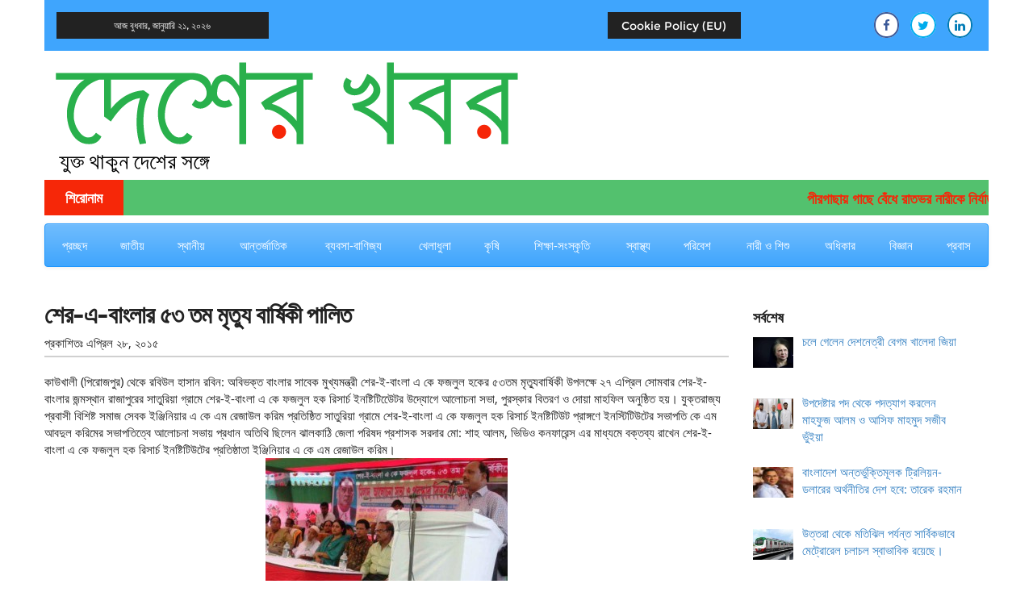

--- FILE ---
content_type: text/html; charset=UTF-8
request_url: https://desherkhobor.net/archives/2015/04/28/%E0%A6%B6%E0%A7%87%E0%A6%B0-%E0%A6%8F-%E0%A6%AC%E0%A6%BE%E0%A6%82%E0%A6%B2%E0%A6%BE%E0%A6%B0-%E0%A7%AB%E0%A7%A9-%E0%A6%A4%E0%A6%AE-%E0%A6%AE%E0%A7%83%E0%A6%A4%E0%A7%8D%E0%A6%AF%E0%A7%81-%E0%A6%AC/
body_size: 84918
content:

<!DOCTYPE html>
<html lang="en-US">
    <head>
    <meta charset="UTF-8">
    <meta name="viewport" content="width=device-width, initial-scale=1">
    <link rel="profile" href="http://gmpg.org/xfn/11">

    <meta name='robots' content='index, follow, max-image-preview:large, max-snippet:-1, max-video-preview:-1' />

	<!-- This site is optimized with the Yoast SEO plugin v26.0 - https://yoast.com/wordpress/plugins/seo/ -->
	<title>শের-এ-বাংলার ৫৩ তম মৃত্যু বার্ষিকী পালিত - দেশের খবর</title>
	<link rel="canonical" href="https://desherkhobor.net/archives/2015/04/28/শের-এ-বাংলার-৫৩-তম-মৃত্যু-ব/" />
	<meta property="og:locale" content="en_US" />
	<meta property="og:type" content="article" />
	<meta property="og:title" content="শের-এ-বাংলার ৫৩ তম মৃত্যু বার্ষিকী পালিত - দেশের খবর" />
	<meta property="og:description" content="কাউখালী (পিরোজপুর) থেকে রবিউল হাসান রবিন: অবিভক্ত বাংলার সাবেক মুখ্যমন্ত্রী শের-ই-বাংলা এ কে ফজলুল হকের ৫৩তম মৃত্যুবার্ষিকী উপলক্ষে ২৭ এপ্রিল সোমবার শের-ই-বাংলার জন্মস্থান রাজাপুরের সাতুরিয়া গ্রামে শের-ই-বাংলা এ কে ফজলুল.....বিস্তারিত" />
	<meta property="og:url" content="https://desherkhobor.net/archives/2015/04/28/শের-এ-বাংলার-৫৩-তম-মৃত্যু-ব/" />
	<meta property="og:site_name" content="দেশের খবর" />
	<meta property="article:publisher" content="http://www.facebook.com/desherkhobor.news" />
	<meta property="article:published_time" content="2015-04-28T08:37:32+00:00" />
	<meta property="og:image" content="https://desherkhobor.net/wp-content/uploads/2015/04/kawkhali1.jpg" />
	<meta property="og:image:width" content="448" />
	<meta property="og:image:height" content="262" />
	<meta property="og:image:type" content="image/jpeg" />
	<meta name="author" content="Mir Shahidul Alam" />
	<meta name="twitter:card" content="summary_large_image" />
	<meta name="twitter:creator" content="@DesherKhobor" />
	<meta name="twitter:site" content="@DesherKhobor" />
	<script type="application/ld+json" class="yoast-schema-graph">{"@context":"https://schema.org","@graph":[{"@type":"Article","@id":"https://desherkhobor.net/archives/2015/04/28/%e0%a6%b6%e0%a7%87%e0%a6%b0-%e0%a6%8f-%e0%a6%ac%e0%a6%be%e0%a6%82%e0%a6%b2%e0%a6%be%e0%a6%b0-%e0%a7%ab%e0%a7%a9-%e0%a6%a4%e0%a6%ae-%e0%a6%ae%e0%a7%83%e0%a6%a4%e0%a7%8d%e0%a6%af%e0%a7%81-%e0%a6%ac/#article","isPartOf":{"@id":"https://desherkhobor.net/archives/2015/04/28/%e0%a6%b6%e0%a7%87%e0%a6%b0-%e0%a6%8f-%e0%a6%ac%e0%a6%be%e0%a6%82%e0%a6%b2%e0%a6%be%e0%a6%b0-%e0%a7%ab%e0%a7%a9-%e0%a6%a4%e0%a6%ae-%e0%a6%ae%e0%a7%83%e0%a6%a4%e0%a7%8d%e0%a6%af%e0%a7%81-%e0%a6%ac/"},"author":{"name":"Mir Shahidul Alam","@id":"http://desherkhobor.net/#/schema/person/683d9554717776cbda415b1db221d624"},"headline":"শের-এ-বাংলার ৫৩ তম মৃত্যু বার্ষিকী পালিত","datePublished":"2015-04-28T08:37:32+00:00","mainEntityOfPage":{"@id":"https://desherkhobor.net/archives/2015/04/28/%e0%a6%b6%e0%a7%87%e0%a6%b0-%e0%a6%8f-%e0%a6%ac%e0%a6%be%e0%a6%82%e0%a6%b2%e0%a6%be%e0%a6%b0-%e0%a7%ab%e0%a7%a9-%e0%a6%a4%e0%a6%ae-%e0%a6%ae%e0%a7%83%e0%a6%a4%e0%a7%8d%e0%a6%af%e0%a7%81-%e0%a6%ac/"},"wordCount":19,"publisher":{"@id":"http://desherkhobor.net/#organization"},"image":{"@id":"https://desherkhobor.net/archives/2015/04/28/%e0%a6%b6%e0%a7%87%e0%a6%b0-%e0%a6%8f-%e0%a6%ac%e0%a6%be%e0%a6%82%e0%a6%b2%e0%a6%be%e0%a6%b0-%e0%a7%ab%e0%a7%a9-%e0%a6%a4%e0%a6%ae-%e0%a6%ae%e0%a7%83%e0%a6%a4%e0%a7%8d%e0%a6%af%e0%a7%81-%e0%a6%ac/#primaryimage"},"thumbnailUrl":"https://desherkhobor.net/wp-content/uploads/2015/04/kawkhali1.jpg","articleSection":["অন্যান্য সংবাদ","পিরোজপুর"],"inLanguage":"en-US"},{"@type":"WebPage","@id":"https://desherkhobor.net/archives/2015/04/28/%e0%a6%b6%e0%a7%87%e0%a6%b0-%e0%a6%8f-%e0%a6%ac%e0%a6%be%e0%a6%82%e0%a6%b2%e0%a6%be%e0%a6%b0-%e0%a7%ab%e0%a7%a9-%e0%a6%a4%e0%a6%ae-%e0%a6%ae%e0%a7%83%e0%a6%a4%e0%a7%8d%e0%a6%af%e0%a7%81-%e0%a6%ac/","url":"https://desherkhobor.net/archives/2015/04/28/%e0%a6%b6%e0%a7%87%e0%a6%b0-%e0%a6%8f-%e0%a6%ac%e0%a6%be%e0%a6%82%e0%a6%b2%e0%a6%be%e0%a6%b0-%e0%a7%ab%e0%a7%a9-%e0%a6%a4%e0%a6%ae-%e0%a6%ae%e0%a7%83%e0%a6%a4%e0%a7%8d%e0%a6%af%e0%a7%81-%e0%a6%ac/","name":"শের-এ-বাংলার ৫৩ তম মৃত্যু বার্ষিকী পালিত - দেশের খবর","isPartOf":{"@id":"http://desherkhobor.net/#website"},"primaryImageOfPage":{"@id":"https://desherkhobor.net/archives/2015/04/28/%e0%a6%b6%e0%a7%87%e0%a6%b0-%e0%a6%8f-%e0%a6%ac%e0%a6%be%e0%a6%82%e0%a6%b2%e0%a6%be%e0%a6%b0-%e0%a7%ab%e0%a7%a9-%e0%a6%a4%e0%a6%ae-%e0%a6%ae%e0%a7%83%e0%a6%a4%e0%a7%8d%e0%a6%af%e0%a7%81-%e0%a6%ac/#primaryimage"},"image":{"@id":"https://desherkhobor.net/archives/2015/04/28/%e0%a6%b6%e0%a7%87%e0%a6%b0-%e0%a6%8f-%e0%a6%ac%e0%a6%be%e0%a6%82%e0%a6%b2%e0%a6%be%e0%a6%b0-%e0%a7%ab%e0%a7%a9-%e0%a6%a4%e0%a6%ae-%e0%a6%ae%e0%a7%83%e0%a6%a4%e0%a7%8d%e0%a6%af%e0%a7%81-%e0%a6%ac/#primaryimage"},"thumbnailUrl":"https://desherkhobor.net/wp-content/uploads/2015/04/kawkhali1.jpg","datePublished":"2015-04-28T08:37:32+00:00","breadcrumb":{"@id":"https://desherkhobor.net/archives/2015/04/28/%e0%a6%b6%e0%a7%87%e0%a6%b0-%e0%a6%8f-%e0%a6%ac%e0%a6%be%e0%a6%82%e0%a6%b2%e0%a6%be%e0%a6%b0-%e0%a7%ab%e0%a7%a9-%e0%a6%a4%e0%a6%ae-%e0%a6%ae%e0%a7%83%e0%a6%a4%e0%a7%8d%e0%a6%af%e0%a7%81-%e0%a6%ac/#breadcrumb"},"inLanguage":"en-US","potentialAction":[{"@type":"ReadAction","target":["https://desherkhobor.net/archives/2015/04/28/%e0%a6%b6%e0%a7%87%e0%a6%b0-%e0%a6%8f-%e0%a6%ac%e0%a6%be%e0%a6%82%e0%a6%b2%e0%a6%be%e0%a6%b0-%e0%a7%ab%e0%a7%a9-%e0%a6%a4%e0%a6%ae-%e0%a6%ae%e0%a7%83%e0%a6%a4%e0%a7%8d%e0%a6%af%e0%a7%81-%e0%a6%ac/"]}]},{"@type":"ImageObject","inLanguage":"en-US","@id":"https://desherkhobor.net/archives/2015/04/28/%e0%a6%b6%e0%a7%87%e0%a6%b0-%e0%a6%8f-%e0%a6%ac%e0%a6%be%e0%a6%82%e0%a6%b2%e0%a6%be%e0%a6%b0-%e0%a7%ab%e0%a7%a9-%e0%a6%a4%e0%a6%ae-%e0%a6%ae%e0%a7%83%e0%a6%a4%e0%a7%8d%e0%a6%af%e0%a7%81-%e0%a6%ac/#primaryimage","url":"https://desherkhobor.net/wp-content/uploads/2015/04/kawkhali1.jpg","contentUrl":"https://desherkhobor.net/wp-content/uploads/2015/04/kawkhali1.jpg","width":448,"height":262},{"@type":"BreadcrumbList","@id":"https://desherkhobor.net/archives/2015/04/28/%e0%a6%b6%e0%a7%87%e0%a6%b0-%e0%a6%8f-%e0%a6%ac%e0%a6%be%e0%a6%82%e0%a6%b2%e0%a6%be%e0%a6%b0-%e0%a7%ab%e0%a7%a9-%e0%a6%a4%e0%a6%ae-%e0%a6%ae%e0%a7%83%e0%a6%a4%e0%a7%8d%e0%a6%af%e0%a7%81-%e0%a6%ac/#breadcrumb","itemListElement":[{"@type":"ListItem","position":1,"name":"Home","item":"http://desherkhobor.net/"},{"@type":"ListItem","position":2,"name":"শের-এ-বাংলার ৫৩ তম মৃত্যু বার্ষিকী পালিত"}]},{"@type":"WebSite","@id":"http://desherkhobor.net/#website","url":"http://desherkhobor.net/","name":"দেশের খবর","description":"যুক্ত থাকুন দেশের সঙ্গে","publisher":{"@id":"http://desherkhobor.net/#organization"},"potentialAction":[{"@type":"SearchAction","target":{"@type":"EntryPoint","urlTemplate":"http://desherkhobor.net/?s={search_term_string}"},"query-input":{"@type":"PropertyValueSpecification","valueRequired":true,"valueName":"search_term_string"}}],"inLanguage":"en-US"},{"@type":"Organization","@id":"http://desherkhobor.net/#organization","name":"দেশের খবর","url":"http://desherkhobor.net/","logo":{"@type":"ImageObject","inLanguage":"en-US","@id":"http://desherkhobor.net/#/schema/logo/image/","url":"https://desherkhobor.net/wp-content/uploads/2015/05/cropped-DesherKhobor-logo-large.jpg","contentUrl":"https://desherkhobor.net/wp-content/uploads/2015/05/cropped-DesherKhobor-logo-large.jpg","width":512,"height":512,"caption":"দেশের খবর"},"image":{"@id":"http://desherkhobor.net/#/schema/logo/image/"},"sameAs":["http://www.facebook.com/desherkhobor.news","https://x.com/DesherKhobor","https://bd.linkedin.com/in/desherkhobor"]},{"@type":"Person","@id":"http://desherkhobor.net/#/schema/person/683d9554717776cbda415b1db221d624","name":"Mir Shahidul Alam","image":{"@type":"ImageObject","inLanguage":"en-US","@id":"http://desherkhobor.net/#/schema/person/image/","url":"https://secure.gravatar.com/avatar/297293e81ce7a83229d25ac8cb3bafbbc1e47fe5420138a9bdcf47dbb5deef36?s=96&d=mm&r=g","contentUrl":"https://secure.gravatar.com/avatar/297293e81ce7a83229d25ac8cb3bafbbc1e47fe5420138a9bdcf47dbb5deef36?s=96&d=mm&r=g","caption":"Mir Shahidul Alam"},"sameAs":["http://www.desherkhobor.net"],"url":"https://desherkhobor.net/archives/author/shahidul/"}]}</script>
	<!-- / Yoast SEO plugin. -->


<link rel='dns-prefetch' href='//cdnjs.cloudflare.com' />
<link rel='dns-prefetch' href='//maxcdn.bootstrapcdn.com' />
<link rel='dns-prefetch' href='//stats.wp.com' />
<link rel="alternate" type="application/rss+xml" title="দেশের খবর &raquo; Feed" href="https://desherkhobor.net/feed/" />
<link rel="alternate" type="application/rss+xml" title="দেশের খবর &raquo; Comments Feed" href="https://desherkhobor.net/comments/feed/" />
<link rel="alternate" type="application/rss+xml" title="দেশের খবর &raquo; শের-এ-বাংলার ৫৩ তম মৃত্যু বার্ষিকী পালিত Comments Feed" href="https://desherkhobor.net/archives/2015/04/28/%e0%a6%b6%e0%a7%87%e0%a6%b0-%e0%a6%8f-%e0%a6%ac%e0%a6%be%e0%a6%82%e0%a6%b2%e0%a6%be%e0%a6%b0-%e0%a7%ab%e0%a7%a9-%e0%a6%a4%e0%a6%ae-%e0%a6%ae%e0%a7%83%e0%a6%a4%e0%a7%8d%e0%a6%af%e0%a7%81-%e0%a6%ac/feed/" />
<link rel="alternate" title="oEmbed (JSON)" type="application/json+oembed" href="https://desherkhobor.net/wp-json/oembed/1.0/embed?url=https%3A%2F%2Fdesherkhobor.net%2Farchives%2F2015%2F04%2F28%2F%25e0%25a6%25b6%25e0%25a7%2587%25e0%25a6%25b0-%25e0%25a6%258f-%25e0%25a6%25ac%25e0%25a6%25be%25e0%25a6%2582%25e0%25a6%25b2%25e0%25a6%25be%25e0%25a6%25b0-%25e0%25a7%25ab%25e0%25a7%25a9-%25e0%25a6%25a4%25e0%25a6%25ae-%25e0%25a6%25ae%25e0%25a7%2583%25e0%25a6%25a4%25e0%25a7%258d%25e0%25a6%25af%25e0%25a7%2581-%25e0%25a6%25ac%2F" />
<link rel="alternate" title="oEmbed (XML)" type="text/xml+oembed" href="https://desherkhobor.net/wp-json/oembed/1.0/embed?url=https%3A%2F%2Fdesherkhobor.net%2Farchives%2F2015%2F04%2F28%2F%25e0%25a6%25b6%25e0%25a7%2587%25e0%25a6%25b0-%25e0%25a6%258f-%25e0%25a6%25ac%25e0%25a6%25be%25e0%25a6%2582%25e0%25a6%25b2%25e0%25a6%25be%25e0%25a6%25b0-%25e0%25a7%25ab%25e0%25a7%25a9-%25e0%25a6%25a4%25e0%25a6%25ae-%25e0%25a6%25ae%25e0%25a7%2583%25e0%25a6%25a4%25e0%25a7%258d%25e0%25a6%25af%25e0%25a7%2581-%25e0%25a6%25ac%2F&#038;format=xml" />
		<!-- This site uses the Google Analytics by MonsterInsights plugin v9.8.0 - Using Analytics tracking - https://www.monsterinsights.com/ -->
							<script src="//www.googletagmanager.com/gtag/js?id=G-W34ZJC5L4K"  data-cfasync="false" data-wpfc-render="false" type="text/javascript" async></script>
			<script data-cfasync="false" data-wpfc-render="false" type="text/javascript">
				var mi_version = '9.8.0';
				var mi_track_user = true;
				var mi_no_track_reason = '';
								var MonsterInsightsDefaultLocations = {"page_location":"https:\/\/desherkhobor.net\/archives\/2015\/04\/28\/%E0%A6%B6%E0%A7%87%E0%A6%B0-%E0%A6%8F-%E0%A6%AC%E0%A6%BE%E0%A6%82%E0%A6%B2%E0%A6%BE%E0%A6%B0-%E0%A7%AB%E0%A7%A9-%E0%A6%A4%E0%A6%AE-%E0%A6%AE%E0%A7%83%E0%A6%A4%E0%A7%8D%E0%A6%AF%E0%A7%81-%E0%A6%AC\/"};
								if ( typeof MonsterInsightsPrivacyGuardFilter === 'function' ) {
					var MonsterInsightsLocations = (typeof MonsterInsightsExcludeQuery === 'object') ? MonsterInsightsPrivacyGuardFilter( MonsterInsightsExcludeQuery ) : MonsterInsightsPrivacyGuardFilter( MonsterInsightsDefaultLocations );
				} else {
					var MonsterInsightsLocations = (typeof MonsterInsightsExcludeQuery === 'object') ? MonsterInsightsExcludeQuery : MonsterInsightsDefaultLocations;
				}

								var disableStrs = [
										'ga-disable-G-W34ZJC5L4K',
									];

				/* Function to detect opted out users */
				function __gtagTrackerIsOptedOut() {
					for (var index = 0; index < disableStrs.length; index++) {
						if (document.cookie.indexOf(disableStrs[index] + '=true') > -1) {
							return true;
						}
					}

					return false;
				}

				/* Disable tracking if the opt-out cookie exists. */
				if (__gtagTrackerIsOptedOut()) {
					for (var index = 0; index < disableStrs.length; index++) {
						window[disableStrs[index]] = true;
					}
				}

				/* Opt-out function */
				function __gtagTrackerOptout() {
					for (var index = 0; index < disableStrs.length; index++) {
						document.cookie = disableStrs[index] + '=true; expires=Thu, 31 Dec 2099 23:59:59 UTC; path=/';
						window[disableStrs[index]] = true;
					}
				}

				if ('undefined' === typeof gaOptout) {
					function gaOptout() {
						__gtagTrackerOptout();
					}
				}
								window.dataLayer = window.dataLayer || [];

				window.MonsterInsightsDualTracker = {
					helpers: {},
					trackers: {},
				};
				if (mi_track_user) {
					function __gtagDataLayer() {
						dataLayer.push(arguments);
					}

					function __gtagTracker(type, name, parameters) {
						if (!parameters) {
							parameters = {};
						}

						if (parameters.send_to) {
							__gtagDataLayer.apply(null, arguments);
							return;
						}

						if (type === 'event') {
														parameters.send_to = monsterinsights_frontend.v4_id;
							var hookName = name;
							if (typeof parameters['event_category'] !== 'undefined') {
								hookName = parameters['event_category'] + ':' + name;
							}

							if (typeof MonsterInsightsDualTracker.trackers[hookName] !== 'undefined') {
								MonsterInsightsDualTracker.trackers[hookName](parameters);
							} else {
								__gtagDataLayer('event', name, parameters);
							}
							
						} else {
							__gtagDataLayer.apply(null, arguments);
						}
					}

					__gtagTracker('js', new Date());
					__gtagTracker('set', {
						'developer_id.dZGIzZG': true,
											});
					if ( MonsterInsightsLocations.page_location ) {
						__gtagTracker('set', MonsterInsightsLocations);
					}
										__gtagTracker('config', 'G-W34ZJC5L4K', {"forceSSL":"true"} );
										window.gtag = __gtagTracker;										(function () {
						/* https://developers.google.com/analytics/devguides/collection/analyticsjs/ */
						/* ga and __gaTracker compatibility shim. */
						var noopfn = function () {
							return null;
						};
						var newtracker = function () {
							return new Tracker();
						};
						var Tracker = function () {
							return null;
						};
						var p = Tracker.prototype;
						p.get = noopfn;
						p.set = noopfn;
						p.send = function () {
							var args = Array.prototype.slice.call(arguments);
							args.unshift('send');
							__gaTracker.apply(null, args);
						};
						var __gaTracker = function () {
							var len = arguments.length;
							if (len === 0) {
								return;
							}
							var f = arguments[len - 1];
							if (typeof f !== 'object' || f === null || typeof f.hitCallback !== 'function') {
								if ('send' === arguments[0]) {
									var hitConverted, hitObject = false, action;
									if ('event' === arguments[1]) {
										if ('undefined' !== typeof arguments[3]) {
											hitObject = {
												'eventAction': arguments[3],
												'eventCategory': arguments[2],
												'eventLabel': arguments[4],
												'value': arguments[5] ? arguments[5] : 1,
											}
										}
									}
									if ('pageview' === arguments[1]) {
										if ('undefined' !== typeof arguments[2]) {
											hitObject = {
												'eventAction': 'page_view',
												'page_path': arguments[2],
											}
										}
									}
									if (typeof arguments[2] === 'object') {
										hitObject = arguments[2];
									}
									if (typeof arguments[5] === 'object') {
										Object.assign(hitObject, arguments[5]);
									}
									if ('undefined' !== typeof arguments[1].hitType) {
										hitObject = arguments[1];
										if ('pageview' === hitObject.hitType) {
											hitObject.eventAction = 'page_view';
										}
									}
									if (hitObject) {
										action = 'timing' === arguments[1].hitType ? 'timing_complete' : hitObject.eventAction;
										hitConverted = mapArgs(hitObject);
										__gtagTracker('event', action, hitConverted);
									}
								}
								return;
							}

							function mapArgs(args) {
								var arg, hit = {};
								var gaMap = {
									'eventCategory': 'event_category',
									'eventAction': 'event_action',
									'eventLabel': 'event_label',
									'eventValue': 'event_value',
									'nonInteraction': 'non_interaction',
									'timingCategory': 'event_category',
									'timingVar': 'name',
									'timingValue': 'value',
									'timingLabel': 'event_label',
									'page': 'page_path',
									'location': 'page_location',
									'title': 'page_title',
									'referrer' : 'page_referrer',
								};
								for (arg in args) {
																		if (!(!args.hasOwnProperty(arg) || !gaMap.hasOwnProperty(arg))) {
										hit[gaMap[arg]] = args[arg];
									} else {
										hit[arg] = args[arg];
									}
								}
								return hit;
							}

							try {
								f.hitCallback();
							} catch (ex) {
							}
						};
						__gaTracker.create = newtracker;
						__gaTracker.getByName = newtracker;
						__gaTracker.getAll = function () {
							return [];
						};
						__gaTracker.remove = noopfn;
						__gaTracker.loaded = true;
						window['__gaTracker'] = __gaTracker;
					})();
									} else {
										console.log("");
					(function () {
						function __gtagTracker() {
							return null;
						}

						window['__gtagTracker'] = __gtagTracker;
						window['gtag'] = __gtagTracker;
					})();
									}
			</script>
			
							<!-- / Google Analytics by MonsterInsights -->
		<style id='wp-img-auto-sizes-contain-inline-css' type='text/css'>
img:is([sizes=auto i],[sizes^="auto," i]){contain-intrinsic-size:3000px 1500px}
/*# sourceURL=wp-img-auto-sizes-contain-inline-css */
</style>
<style id='wp-emoji-styles-inline-css' type='text/css'>

	img.wp-smiley, img.emoji {
		display: inline !important;
		border: none !important;
		box-shadow: none !important;
		height: 1em !important;
		width: 1em !important;
		margin: 0 0.07em !important;
		vertical-align: -0.1em !important;
		background: none !important;
		padding: 0 !important;
	}
/*# sourceURL=wp-emoji-styles-inline-css */
</style>
<style id='wp-block-library-inline-css' type='text/css'>
:root{--wp-block-synced-color:#7a00df;--wp-block-synced-color--rgb:122,0,223;--wp-bound-block-color:var(--wp-block-synced-color);--wp-editor-canvas-background:#ddd;--wp-admin-theme-color:#007cba;--wp-admin-theme-color--rgb:0,124,186;--wp-admin-theme-color-darker-10:#006ba1;--wp-admin-theme-color-darker-10--rgb:0,107,160.5;--wp-admin-theme-color-darker-20:#005a87;--wp-admin-theme-color-darker-20--rgb:0,90,135;--wp-admin-border-width-focus:2px}@media (min-resolution:192dpi){:root{--wp-admin-border-width-focus:1.5px}}.wp-element-button{cursor:pointer}:root .has-very-light-gray-background-color{background-color:#eee}:root .has-very-dark-gray-background-color{background-color:#313131}:root .has-very-light-gray-color{color:#eee}:root .has-very-dark-gray-color{color:#313131}:root .has-vivid-green-cyan-to-vivid-cyan-blue-gradient-background{background:linear-gradient(135deg,#00d084,#0693e3)}:root .has-purple-crush-gradient-background{background:linear-gradient(135deg,#34e2e4,#4721fb 50%,#ab1dfe)}:root .has-hazy-dawn-gradient-background{background:linear-gradient(135deg,#faaca8,#dad0ec)}:root .has-subdued-olive-gradient-background{background:linear-gradient(135deg,#fafae1,#67a671)}:root .has-atomic-cream-gradient-background{background:linear-gradient(135deg,#fdd79a,#004a59)}:root .has-nightshade-gradient-background{background:linear-gradient(135deg,#330968,#31cdcf)}:root .has-midnight-gradient-background{background:linear-gradient(135deg,#020381,#2874fc)}:root{--wp--preset--font-size--normal:16px;--wp--preset--font-size--huge:42px}.has-regular-font-size{font-size:1em}.has-larger-font-size{font-size:2.625em}.has-normal-font-size{font-size:var(--wp--preset--font-size--normal)}.has-huge-font-size{font-size:var(--wp--preset--font-size--huge)}.has-text-align-center{text-align:center}.has-text-align-left{text-align:left}.has-text-align-right{text-align:right}.has-fit-text{white-space:nowrap!important}#end-resizable-editor-section{display:none}.aligncenter{clear:both}.items-justified-left{justify-content:flex-start}.items-justified-center{justify-content:center}.items-justified-right{justify-content:flex-end}.items-justified-space-between{justify-content:space-between}.screen-reader-text{border:0;clip-path:inset(50%);height:1px;margin:-1px;overflow:hidden;padding:0;position:absolute;width:1px;word-wrap:normal!important}.screen-reader-text:focus{background-color:#ddd;clip-path:none;color:#444;display:block;font-size:1em;height:auto;left:5px;line-height:normal;padding:15px 23px 14px;text-decoration:none;top:5px;width:auto;z-index:100000}html :where(.has-border-color){border-style:solid}html :where([style*=border-top-color]){border-top-style:solid}html :where([style*=border-right-color]){border-right-style:solid}html :where([style*=border-bottom-color]){border-bottom-style:solid}html :where([style*=border-left-color]){border-left-style:solid}html :where([style*=border-width]){border-style:solid}html :where([style*=border-top-width]){border-top-style:solid}html :where([style*=border-right-width]){border-right-style:solid}html :where([style*=border-bottom-width]){border-bottom-style:solid}html :where([style*=border-left-width]){border-left-style:solid}html :where(img[class*=wp-image-]){height:auto;max-width:100%}:where(figure){margin:0 0 1em}html :where(.is-position-sticky){--wp-admin--admin-bar--position-offset:var(--wp-admin--admin-bar--height,0px)}@media screen and (max-width:600px){html :where(.is-position-sticky){--wp-admin--admin-bar--position-offset:0px}}

/*# sourceURL=wp-block-library-inline-css */
</style><style id='wp-block-paragraph-inline-css' type='text/css'>
.is-small-text{font-size:.875em}.is-regular-text{font-size:1em}.is-large-text{font-size:2.25em}.is-larger-text{font-size:3em}.has-drop-cap:not(:focus):first-letter{float:left;font-size:8.4em;font-style:normal;font-weight:100;line-height:.68;margin:.05em .1em 0 0;text-transform:uppercase}body.rtl .has-drop-cap:not(:focus):first-letter{float:none;margin-left:.1em}p.has-drop-cap.has-background{overflow:hidden}:root :where(p.has-background){padding:1.25em 2.375em}:where(p.has-text-color:not(.has-link-color)) a{color:inherit}p.has-text-align-left[style*="writing-mode:vertical-lr"],p.has-text-align-right[style*="writing-mode:vertical-rl"]{rotate:180deg}
/*# sourceURL=https://desherkhobor.net/wp-includes/blocks/paragraph/style.min.css */
</style>
<style id='global-styles-inline-css' type='text/css'>
:root{--wp--preset--aspect-ratio--square: 1;--wp--preset--aspect-ratio--4-3: 4/3;--wp--preset--aspect-ratio--3-4: 3/4;--wp--preset--aspect-ratio--3-2: 3/2;--wp--preset--aspect-ratio--2-3: 2/3;--wp--preset--aspect-ratio--16-9: 16/9;--wp--preset--aspect-ratio--9-16: 9/16;--wp--preset--color--black: #000000;--wp--preset--color--cyan-bluish-gray: #abb8c3;--wp--preset--color--white: #ffffff;--wp--preset--color--pale-pink: #f78da7;--wp--preset--color--vivid-red: #cf2e2e;--wp--preset--color--luminous-vivid-orange: #ff6900;--wp--preset--color--luminous-vivid-amber: #fcb900;--wp--preset--color--light-green-cyan: #7bdcb5;--wp--preset--color--vivid-green-cyan: #00d084;--wp--preset--color--pale-cyan-blue: #8ed1fc;--wp--preset--color--vivid-cyan-blue: #0693e3;--wp--preset--color--vivid-purple: #9b51e0;--wp--preset--gradient--vivid-cyan-blue-to-vivid-purple: linear-gradient(135deg,rgb(6,147,227) 0%,rgb(155,81,224) 100%);--wp--preset--gradient--light-green-cyan-to-vivid-green-cyan: linear-gradient(135deg,rgb(122,220,180) 0%,rgb(0,208,130) 100%);--wp--preset--gradient--luminous-vivid-amber-to-luminous-vivid-orange: linear-gradient(135deg,rgb(252,185,0) 0%,rgb(255,105,0) 100%);--wp--preset--gradient--luminous-vivid-orange-to-vivid-red: linear-gradient(135deg,rgb(255,105,0) 0%,rgb(207,46,46) 100%);--wp--preset--gradient--very-light-gray-to-cyan-bluish-gray: linear-gradient(135deg,rgb(238,238,238) 0%,rgb(169,184,195) 100%);--wp--preset--gradient--cool-to-warm-spectrum: linear-gradient(135deg,rgb(74,234,220) 0%,rgb(151,120,209) 20%,rgb(207,42,186) 40%,rgb(238,44,130) 60%,rgb(251,105,98) 80%,rgb(254,248,76) 100%);--wp--preset--gradient--blush-light-purple: linear-gradient(135deg,rgb(255,206,236) 0%,rgb(152,150,240) 100%);--wp--preset--gradient--blush-bordeaux: linear-gradient(135deg,rgb(254,205,165) 0%,rgb(254,45,45) 50%,rgb(107,0,62) 100%);--wp--preset--gradient--luminous-dusk: linear-gradient(135deg,rgb(255,203,112) 0%,rgb(199,81,192) 50%,rgb(65,88,208) 100%);--wp--preset--gradient--pale-ocean: linear-gradient(135deg,rgb(255,245,203) 0%,rgb(182,227,212) 50%,rgb(51,167,181) 100%);--wp--preset--gradient--electric-grass: linear-gradient(135deg,rgb(202,248,128) 0%,rgb(113,206,126) 100%);--wp--preset--gradient--midnight: linear-gradient(135deg,rgb(2,3,129) 0%,rgb(40,116,252) 100%);--wp--preset--font-size--small: 13px;--wp--preset--font-size--medium: 20px;--wp--preset--font-size--large: 36px;--wp--preset--font-size--x-large: 42px;--wp--preset--spacing--20: 0.44rem;--wp--preset--spacing--30: 0.67rem;--wp--preset--spacing--40: 1rem;--wp--preset--spacing--50: 1.5rem;--wp--preset--spacing--60: 2.25rem;--wp--preset--spacing--70: 3.38rem;--wp--preset--spacing--80: 5.06rem;--wp--preset--shadow--natural: 6px 6px 9px rgba(0, 0, 0, 0.2);--wp--preset--shadow--deep: 12px 12px 50px rgba(0, 0, 0, 0.4);--wp--preset--shadow--sharp: 6px 6px 0px rgba(0, 0, 0, 0.2);--wp--preset--shadow--outlined: 6px 6px 0px -3px rgb(255, 255, 255), 6px 6px rgb(0, 0, 0);--wp--preset--shadow--crisp: 6px 6px 0px rgb(0, 0, 0);}:where(.is-layout-flex){gap: 0.5em;}:where(.is-layout-grid){gap: 0.5em;}body .is-layout-flex{display: flex;}.is-layout-flex{flex-wrap: wrap;align-items: center;}.is-layout-flex > :is(*, div){margin: 0;}body .is-layout-grid{display: grid;}.is-layout-grid > :is(*, div){margin: 0;}:where(.wp-block-columns.is-layout-flex){gap: 2em;}:where(.wp-block-columns.is-layout-grid){gap: 2em;}:where(.wp-block-post-template.is-layout-flex){gap: 1.25em;}:where(.wp-block-post-template.is-layout-grid){gap: 1.25em;}.has-black-color{color: var(--wp--preset--color--black) !important;}.has-cyan-bluish-gray-color{color: var(--wp--preset--color--cyan-bluish-gray) !important;}.has-white-color{color: var(--wp--preset--color--white) !important;}.has-pale-pink-color{color: var(--wp--preset--color--pale-pink) !important;}.has-vivid-red-color{color: var(--wp--preset--color--vivid-red) !important;}.has-luminous-vivid-orange-color{color: var(--wp--preset--color--luminous-vivid-orange) !important;}.has-luminous-vivid-amber-color{color: var(--wp--preset--color--luminous-vivid-amber) !important;}.has-light-green-cyan-color{color: var(--wp--preset--color--light-green-cyan) !important;}.has-vivid-green-cyan-color{color: var(--wp--preset--color--vivid-green-cyan) !important;}.has-pale-cyan-blue-color{color: var(--wp--preset--color--pale-cyan-blue) !important;}.has-vivid-cyan-blue-color{color: var(--wp--preset--color--vivid-cyan-blue) !important;}.has-vivid-purple-color{color: var(--wp--preset--color--vivid-purple) !important;}.has-black-background-color{background-color: var(--wp--preset--color--black) !important;}.has-cyan-bluish-gray-background-color{background-color: var(--wp--preset--color--cyan-bluish-gray) !important;}.has-white-background-color{background-color: var(--wp--preset--color--white) !important;}.has-pale-pink-background-color{background-color: var(--wp--preset--color--pale-pink) !important;}.has-vivid-red-background-color{background-color: var(--wp--preset--color--vivid-red) !important;}.has-luminous-vivid-orange-background-color{background-color: var(--wp--preset--color--luminous-vivid-orange) !important;}.has-luminous-vivid-amber-background-color{background-color: var(--wp--preset--color--luminous-vivid-amber) !important;}.has-light-green-cyan-background-color{background-color: var(--wp--preset--color--light-green-cyan) !important;}.has-vivid-green-cyan-background-color{background-color: var(--wp--preset--color--vivid-green-cyan) !important;}.has-pale-cyan-blue-background-color{background-color: var(--wp--preset--color--pale-cyan-blue) !important;}.has-vivid-cyan-blue-background-color{background-color: var(--wp--preset--color--vivid-cyan-blue) !important;}.has-vivid-purple-background-color{background-color: var(--wp--preset--color--vivid-purple) !important;}.has-black-border-color{border-color: var(--wp--preset--color--black) !important;}.has-cyan-bluish-gray-border-color{border-color: var(--wp--preset--color--cyan-bluish-gray) !important;}.has-white-border-color{border-color: var(--wp--preset--color--white) !important;}.has-pale-pink-border-color{border-color: var(--wp--preset--color--pale-pink) !important;}.has-vivid-red-border-color{border-color: var(--wp--preset--color--vivid-red) !important;}.has-luminous-vivid-orange-border-color{border-color: var(--wp--preset--color--luminous-vivid-orange) !important;}.has-luminous-vivid-amber-border-color{border-color: var(--wp--preset--color--luminous-vivid-amber) !important;}.has-light-green-cyan-border-color{border-color: var(--wp--preset--color--light-green-cyan) !important;}.has-vivid-green-cyan-border-color{border-color: var(--wp--preset--color--vivid-green-cyan) !important;}.has-pale-cyan-blue-border-color{border-color: var(--wp--preset--color--pale-cyan-blue) !important;}.has-vivid-cyan-blue-border-color{border-color: var(--wp--preset--color--vivid-cyan-blue) !important;}.has-vivid-purple-border-color{border-color: var(--wp--preset--color--vivid-purple) !important;}.has-vivid-cyan-blue-to-vivid-purple-gradient-background{background: var(--wp--preset--gradient--vivid-cyan-blue-to-vivid-purple) !important;}.has-light-green-cyan-to-vivid-green-cyan-gradient-background{background: var(--wp--preset--gradient--light-green-cyan-to-vivid-green-cyan) !important;}.has-luminous-vivid-amber-to-luminous-vivid-orange-gradient-background{background: var(--wp--preset--gradient--luminous-vivid-amber-to-luminous-vivid-orange) !important;}.has-luminous-vivid-orange-to-vivid-red-gradient-background{background: var(--wp--preset--gradient--luminous-vivid-orange-to-vivid-red) !important;}.has-very-light-gray-to-cyan-bluish-gray-gradient-background{background: var(--wp--preset--gradient--very-light-gray-to-cyan-bluish-gray) !important;}.has-cool-to-warm-spectrum-gradient-background{background: var(--wp--preset--gradient--cool-to-warm-spectrum) !important;}.has-blush-light-purple-gradient-background{background: var(--wp--preset--gradient--blush-light-purple) !important;}.has-blush-bordeaux-gradient-background{background: var(--wp--preset--gradient--blush-bordeaux) !important;}.has-luminous-dusk-gradient-background{background: var(--wp--preset--gradient--luminous-dusk) !important;}.has-pale-ocean-gradient-background{background: var(--wp--preset--gradient--pale-ocean) !important;}.has-electric-grass-gradient-background{background: var(--wp--preset--gradient--electric-grass) !important;}.has-midnight-gradient-background{background: var(--wp--preset--gradient--midnight) !important;}.has-small-font-size{font-size: var(--wp--preset--font-size--small) !important;}.has-medium-font-size{font-size: var(--wp--preset--font-size--medium) !important;}.has-large-font-size{font-size: var(--wp--preset--font-size--large) !important;}.has-x-large-font-size{font-size: var(--wp--preset--font-size--x-large) !important;}
/*# sourceURL=global-styles-inline-css */
</style>

<style id='classic-theme-styles-inline-css' type='text/css'>
/*! This file is auto-generated */
.wp-block-button__link{color:#fff;background-color:#32373c;border-radius:9999px;box-shadow:none;text-decoration:none;padding:calc(.667em + 2px) calc(1.333em + 2px);font-size:1.125em}.wp-block-file__button{background:#32373c;color:#fff;text-decoration:none}
/*# sourceURL=/wp-includes/css/classic-themes.min.css */
</style>
<link rel='stylesheet' id='desher-khobor-style-css' href='https://desherkhobor.net/wp-content/themes/desherkhoborun/style.css?ver=6.9' type='text/css' media='all' />
<link rel='stylesheet' id='font-awesome_style-css' href='//cdnjs.cloudflare.com/ajax/libs/font-awesome/4.7.0/css/font-awesome.min.css?ver=6.9' type='text/css' media='all' />
<link rel='stylesheet' id='desher_khobor_main_style-css' href='https://desherkhobor.net/wp-content/themes/desherkhoborun/assets/styles/main.css?ver=6.9' type='text/css' media='all' />
<link rel='stylesheet' id='recent-posts-widget-with-thumbnails-public-style-css' href='https://desherkhobor.net/wp-content/plugins/recent-posts-widget-with-thumbnails/public.css?ver=7.1.1' type='text/css' media='all' />
<link rel='stylesheet' id='yarppRelatedCss-css' href='https://desherkhobor.net/wp-content/plugins/yet-another-related-posts-plugin/style/related.css?ver=5.30.11' type='text/css' media='all' />
<script type="text/javascript" src="//cdnjs.cloudflare.com/ajax/libs/jquery/1.12.4/jquery.min.js?ver=1.12.4" id="jquery-js"></script>
<script type="text/javascript" src="https://desherkhobor.net/wp-content/plugins/jquery-vertical-accordion-menu/js/jquery.hoverIntent.minified.js?ver=6.9" id="jqueryhoverintent-js"></script>
<script type="text/javascript" src="https://desherkhobor.net/wp-content/plugins/jquery-vertical-accordion-menu/js/jquery.cookie.js?ver=6.9" id="jquerycookie-js"></script>
<script type="text/javascript" src="https://desherkhobor.net/wp-content/plugins/jquery-vertical-accordion-menu/js/jquery.dcjqaccordion.2.9.js?ver=6.9" id="dcjqaccordion-js"></script>
<script type="text/javascript" src="https://desherkhobor.net/wp-content/plugins/google-analytics-for-wordpress/assets/js/frontend-gtag.min.js?ver=9.8.0" id="monsterinsights-frontend-script-js" async="async" data-wp-strategy="async"></script>
<script data-cfasync="false" data-wpfc-render="false" type="text/javascript" id='monsterinsights-frontend-script-js-extra'>/* <![CDATA[ */
var monsterinsights_frontend = {"js_events_tracking":"true","download_extensions":"doc,pdf,ppt,zip,xls,docx,pptx,xlsx","inbound_paths":"[]","home_url":"https:\/\/desherkhobor.net","hash_tracking":"false","v4_id":"G-W34ZJC5L4K"};/* ]]> */
</script>
<link rel="https://api.w.org/" href="https://desherkhobor.net/wp-json/" /><link rel="alternate" title="JSON" type="application/json" href="https://desherkhobor.net/wp-json/wp/v2/posts/5421" /><link rel="EditURI" type="application/rsd+xml" title="RSD" href="https://desherkhobor.net/xmlrpc.php?rsd" />
<meta name="generator" content="WordPress 6.9" />
<link rel='shortlink' href='https://desherkhobor.net/?p=5421' />
	<script type="text/javascript">
	    var ajaxurl = 'https://desherkhobor.net/wp-admin/admin-ajax.php';
	</script>

	<style type="text/css">
		.ajax-calendar{
			position:relative;
		}

		#bddp_ac_widget th {
		background: none repeat scroll 0 0 #2cb2bc;
		color: #FFFFFF;
		font-weight: normal;
		padding: 5px 1px;
		text-align: center;
		 font-size: 16px;
		}
		#bddp_ac_widget {
			padding: 5px;
		}
		
		#bddp_ac_widget td {
			border: 1px solid #CCCCCC;
			text-align: center;
		}
		
		#my-calendar a {
			background: none repeat scroll 0 0 #008000;
			color: #FFFFFF;
			display: block;
			padding: 6px 0;
			width: 100% !important;
		}
		#my-calendar{
			width:100%;
		}
		
		
		#my_calender span {
			display: block;
			padding: 6px 0;
			width: 100% !important;
		}
		
		#today a,#today span {
			   background: none repeat scroll 0 0 #2cb2bc !important;
			color: #FFFFFF;
		}
		#bddp_ac_widget #my_year {
			float: right;
		}
		.select_ca #my_month {
			float: left;
		}

	</style>
	<script async src="https://pagead2.googlesyndication.com/pagead/js/adsbygoogle.js?client=ca-pub-2623141627578564"
     crossorigin="anonymous"></script>	<style>img#wpstats{display:none}</style>
		<meta name="google-site-verification" content="ABxfzmHgO6Vwn7Rg6mM2RE5vy5-drsYKphwUgS63WBs" /><link rel="pingback" href="https://desherkhobor.net/xmlrpc.php">    <style id="desherkhobor-custom-header-styles" type="text/css">
            .site-title,
        .site-description {
            position: absolute;
            clip: rect(1px, 1px, 1px, 1px);
        }
        </style>
    <link rel="icon" href="https://desherkhobor.net/wp-content/uploads/2016/12/cropped-dklogo2-32x32.png" sizes="32x32" />
<link rel="icon" href="https://desherkhobor.net/wp-content/uploads/2016/12/cropped-dklogo2-192x192.png" sizes="192x192" />
<link rel="apple-touch-icon" href="https://desherkhobor.net/wp-content/uploads/2016/12/cropped-dklogo2-180x180.png" />
<meta name="msapplication-TileImage" content="https://desherkhobor.net/wp-content/uploads/2016/12/cropped-dklogo2-270x270.png" />
<meta data-pso-pv="1.2.1" data-pso-pt="singlePost" data-pso-th="2f9b623caa3dcb3ee1aa56d37302495c">    </head>

    <body class="wp-singular post-template-default single single-post postid-5421 single-format-standard wp-theme-desherkhoborun group-blog">

        <div id="page" class="site container">


            <header id="masthead" class="site-header row" role="banner">
                <div class="header-top col-sm-12">
                    <div class="row top-bar-content">
    <div class="col-md-3">
        <div class="date-widget bg-gray-darker"><p class="text-center">আজ বুধবার, জানুয়ারি ২১, ২০২৬</p></div>
    </div>

    
    <div class="col-md-2 col-md-offset-4">
        <div id="top-navbar" class="top-nav bg-gray-darker text-center"><ul id="menu-main-menu" class="menu"><li id="menu-item-17764" class="menu-item menu-item-type-post_type menu-item-object-page menu-item-17764"><a href="https://desherkhobor.net/cookie-policy-eu/">Cookie Policy (EU)</a></li>
</ul></div>    </div>

    <div class="col-md-3 ">
        <div class="social-links pull-right">
            <ul class='list-inline'>            <li>
                <a href="https://www.facebook.com/desherkhobor.news/" class="facebook" target="_blank" data-toggle="tooltip" data-placement="left" title="Facebook">
                    <i class="fa fa-fw fa-facebook" aria-hidden="true"></i>
                </a>
            </li>             <li>
                <a href="https://twitter.com/DesherKhobor" class="twitter" target="_blank" data-toggle="tooltip" data-placement="left" title="Twitter">
                    <i class="fa fa-fw fa-twitter" aria-hidden="true"></i>
                </a>
            </li>             <li>
                <a href="https://www.linkedin.com/in/desherkhobor/" class="linkedin" target="_blank" data-toggle="tooltip" data-placement="left" title="LinkedIn">
                    <i class="fa fa-fw fa-linkedin" aria-hidden="true"></i>
                </a>
            </li> </ul>        </div>
    </div>
</div> <!-- .top-header-bar -->
                </div> <!-- .header-top -->

                <div class="site-branding col-sm-12">


                    <div class="custom-header-media">
                        <div id="wp-custom-header" class="wp-custom-header"><img src="https://desherkhobor.net/wp-content/themes/desherkhoborun/assets/images/header.png" width="600" height="160" alt="" decoding="async" fetchpriority="high" /></div>                    </div>

                                            <h2 class="site-title"><a href="https://desherkhobor.net/" rel="home">দেশের খবর</a></h2>
                                            <h6 class="site-description">যুক্ত থাকুন দেশের সঙ্গে</h6>
                                    </div><!-- .site-branding -->

                <div class="col-sm-12">
                    <div class="row">
                        
<div class="headlines-area">
    <div class="col-sm-2 col-lg-1 headlines-title"><h5 class="text-center">শিরোনাম</h5></div>
    <div class="col-sm-10 col-lg-11 headlines-posts">
        <marquee class="marquee" onmouseover="this.stop();" onmouseout="this.start();" scrollamount="6">
            <a href="https://desherkhobor.net/archives/2025/10/05/%e0%a6%aa%e0%a7%80%e0%a6%b0%e0%a6%97%e0%a6%be%e0%a6%9b%e0%a6%be%e0%a6%af%e0%a6%bc-%e0%a6%97%e0%a6%be%e0%a6%9b%e0%a7%87-%e0%a6%ac%e0%a7%87%e0%a6%81%e0%a6%a7%e0%a7%87-%e0%a6%b0%e0%a6%be%e0%a6%a4/" class="h5">পীরগাছায় গাছে বেঁধে রাতভর নারীকে নির্যাতন</a> ** <a href="https://desherkhobor.net/archives/2025/10/03/%e0%a6%ac%e0%a6%be%e0%a6%97%e0%a7%87%e0%a6%b0%e0%a6%b9%e0%a6%be%e0%a6%9f%e0%a7%87-%e0%a6%b8%e0%a6%a8%e0%a7%8d%e0%a6%a4%e0%a7%8d%e0%a6%b0%e0%a6%be%e0%a6%b8%e0%a7%80-%e0%a6%b9%e0%a6%be%e0%a6%ae%e0%a6%b2/" class="h5">বাগেরহাটে সন্ত্রাসী হামলায় সাংবাদিক হায়াত উদ্দিন নিহত</a> ** <a href="https://desherkhobor.net/archives/2025/10/02/%e0%a6%a6%e0%a6%be%e0%a6%aa%e0%a7%81%e0%a6%9f%e0%a7%87-%e0%a6%ac%e0%a7%8b%e0%a6%b2%e0%a6%bf%e0%a6%82%e0%a6%af%e0%a6%bc%e0%a7%87%e0%a6%b0-%e0%a6%aa%e0%a6%b0-%e0%a6%b0%e0%a7%81%e0%a6%ac%e0%a6%bf/" class="h5">দাপুটে বোলিংয়ের পর রুবিয়ার ফিফটি, পাকিস্তানকে হেসেখেলে হারালো বাংলাদেশ</a> ** <a href="https://desherkhobor.net/archives/2025/10/01/%e0%a6%9d%e0%a7%81%e0%a6%81%e0%a6%95%e0%a6%bf%e0%a6%aa%e0%a7%82%e0%a6%b0%e0%a7%8d%e0%a6%a3-%e0%a6%8f%e0%a6%b2%e0%a6%be%e0%a6%95%e0%a6%be%e0%a6%af%e0%a6%bc-%e0%a6%97%e0%a7%8d%e0%a6%b2%e0%a7%8b%e0%a6%ac/" class="h5">ঝুঁকিপূর্ণ এলাকায় গাজামুখী মানবিক নৌবহর, রুখে দেওয়ার ঘোষণা ইসরায়েলের</a> ** <a href="https://desherkhobor.net/archives/2025/09/25/%e0%a6%ae%e0%a7%8b%e0%a6%b0%e0%a7%87%e0%a6%b2%e0%a6%97%e0%a6%9e%e0%a7%8d%e0%a6%9c%e0%a7%87-%e0%a6%a4%e0%a6%bf%e0%a6%a8-%e0%a6%b8%e0%a6%be%e0%a6%82%e0%a6%ac%e0%a6%be%e0%a6%a6%e0%a6%bf%e0%a6%95%e0%a7%87/" class="h5">মোরেলগঞ্জে তিন সাংবাদিকের বিরুদ্ধে শ্লীলতাহানির মামলা, &#8216;সাজানো&#8217; দাবি সাংবাদিকদের</a> ** <a href="https://desherkhobor.net/archives/2025/09/22/%e0%a6%ad%e0%a6%be%e0%a6%b0%e0%a6%a4%e0%a7%87-%e0%a6%86%e0%a6%9f%e0%a6%95-%e0%a7%a7%e0%a7%ab-%e0%a6%ac%e0%a6%be%e0%a6%82%e0%a6%b2%e0%a6%be%e0%a6%a6%e0%a7%87%e0%a6%b6%e0%a6%bf%e0%a6%95%e0%a7%87/" class="h5">ভারতে আটক ১৫ বাংলাদেশিকে বিজিবির কাছে হস্তান্তর</a> ** <a href="https://desherkhobor.net/archives/2025/09/21/%e0%a6%b6%e0%a6%bf%e0%a6%95%e0%a7%8d%e0%a6%b7%e0%a6%be%e0%a6%b0%e0%a7%8d%e0%a6%a5%e0%a7%80-%e0%a6%a8%e0%a7%87%e0%a6%87-%e0%a6%8f%e0%a6%95%e0%a6%9c%e0%a6%a8%e0%a6%93-%e0%a6%ac%e0%a6%b8%e0%a7%87/" class="h5">শিক্ষার্থী নেই একজনও, বসে বসে বেতন পাচ্ছেন রামপাল টেকনিক্যাল কলেজের শিক্ষক-কর্মচারীরা</a> ** <a href="https://desherkhobor.net/archives/2025/09/10/%e0%a6%b9%e0%a6%ac%e0%a6%bf%e0%a6%97%e0%a6%9e%e0%a7%8d%e0%a6%9c%e0%a7%87-%e0%a6%aa%e0%a6%be%e0%a6%a8%e0%a6%bf%e0%a6%a4%e0%a7%87-%e0%a6%a1%e0%a7%81%e0%a6%ac%e0%a7%87-%e0%a6%8f%e0%a6%95%e0%a6%87/" class="h5">হবিগঞ্জে পানিতে ডুবে একই পরিবারের তিন শিশুর মৃত্যু</a> ** <a href="https://desherkhobor.net/archives/2025/09/02/%e0%a6%ac%e0%a7%88%e0%a6%b6%e0%a7%8d%e0%a6%ac%e0%a6%bf%e0%a6%95-%e0%a6%90%e0%a6%95%e0%a7%8d%e0%a6%af-%e0%a6%93-%e0%a6%b8%e0%a6%b9%e0%a6%ae%e0%a6%b0%e0%a7%8d%e0%a6%ae%e0%a6%bf%e0%a6%a4%e0%a6%be/" class="h5">বৈশ্বিক ঐক্য ও সহমর্মিতার ভিত্তিতে জলবায়ু সংকট মোকাবেলার আহ্বান</a> ** <a href="https://desherkhobor.net/archives/2025/09/02/%e0%a6%aa%e0%a7%8d%e0%a6%b0%e0%a6%a4%e0%a6%bf%e0%a6%ac%e0%a6%a8%e0%a7%8d%e0%a6%a7%e0%a6%bf%e0%a6%a4%e0%a6%be-%e0%a6%a8%e0%a6%bf%e0%a6%af%e0%a6%bc%e0%a7%87-%e0%a6%a6%e0%a7%83%e0%a6%b7%e0%a7%8d%e0%a6%9f/" class="h5">প্রতিবন্ধিতা নিয়ে দৃষ্টিভঙ্গি পরিবর্তনে প্রয়োজন গণমাধ্যমের সক্রিয় ভূমিকা</a> ** <a href="https://desherkhobor.net/archives/2025/08/29/%e0%a6%a8%e0%a6%be%e0%a6%b0%e0%a7%80-%e0%a6%93-%e0%a6%b6%e0%a6%bf%e0%a6%b6%e0%a7%81%e0%a6%b8%e0%a6%b9-%e0%a6%86%e0%a6%a4%e0%a7%8d%e0%a6%ae%e0%a6%b8%e0%a6%ae%e0%a6%b0%e0%a7%8d%e0%a6%aa%e0%a6%a3/" class="h5">নারী ও শিশুসহ আত্মসমর্পণ করা ১৫ বাংলাদেশিকে হস্তান্তর করেছে বিএসএফ</a> ** <a href="https://desherkhobor.net/archives/2025/08/03/%e0%a6%ac%e0%a6%be%e0%a6%82%e0%a6%b2%e0%a6%be%e0%a6%a6%e0%a7%87%e0%a6%b6%e0%a7%87%e0%a6%b0-%e0%a6%9c%e0%a6%b2%e0%a6%b8%e0%a7%80%e0%a6%ae%e0%a6%be%e0%a6%af%e0%a6%bc-%e0%a6%85%e0%a6%a8%e0%a7%81%e0%a6%aa/" class="h5">বাংলাদেশের জলসীমায় অনুপ্রবেশ, সু্ন্দরবনসংলগ্ন গভীর সাগর থেকে ১৪ ভারতীয় জেলে আটক</a> ** <a href="https://desherkhobor.net/archives/2025/08/03/%e0%a6%9c%e0%a6%ae%e0%a6%bf-%e0%a6%a8%e0%a6%bf%e0%a6%af%e0%a6%bc%e0%a7%87-%e0%a6%ac%e0%a6%bf%e0%a6%b0%e0%a7%8b%e0%a6%a7%e0%a7%87%e0%a6%b0-%e0%a6%9c%e0%a7%87%e0%a6%b0%e0%a7%87-%e0%a6%b6%e0%a7%8d/" class="h5">জমি নিয়ে শ্যামনগরে সংঘর্ষ, গুলিতে শিশুসহ আহত ৫</a> ** <a href="https://desherkhobor.net/archives/2025/08/01/%e0%a6%ac%e0%a6%be%e0%a6%97%e0%a7%87%e0%a6%b0%e0%a6%b9%e0%a6%be%e0%a6%9f-%e0%a7%a9-%e0%a6%86%e0%a6%b8%e0%a6%a8-%e0%a6%ac%e0%a6%bf%e0%a6%b2%e0%a7%81%e0%a6%aa%e0%a7%8d%e0%a6%a4%e0%a6%bf-%e0%a6%97/" class="h5">বাগেরহাট-৩ আসন বিলুপ্তি গভীর ষড়যন্ত্রের অংশ: মোরেলগঞ্জে বিএনপির প্রতিবাদ</a> ** <a href="https://desherkhobor.net/archives/2025/07/30/%e0%a6%b8%e0%a6%bf%e0%a6%b2%e0%a7%87%e0%a6%9f%e0%a7%87-%e0%a6%b8%e0%a7%8d%e0%a6%95%e0%a7%81%e0%a6%b2%e0%a6%9b%e0%a6%be%e0%a6%a4%e0%a7%8d%e0%a6%b0-%e0%a6%b8%e0%a7%81%e0%a6%ae%e0%a7%87%e0%a6%b2/" class="h5">সিলেটে স্কুলছাত্র সুমেল হত্যা মামলায় ৮ জনের মৃত্যুদণ্ডের রায়, ২৪ জনের কারাদণ্ড</a> **         </marquee>
    </div>
</div>
                    </div>
                </div>

                                    
<nav id="site-navigation" class="navbar navbar-default main-navigation col-md-12" role="navigation">
    <div class="row">
        <div class="navbar-header">
            <button type="button" class="navbar-toggle" data-toggle="collapse" data-target="#primary-navbar">
                <span class="sr-only">Toggle navigation</span>
                <span class="icon-bar"></span>
                <span class="icon-bar"></span>
                <span class="icon-bar"></span>
            </button>
        </div>
        <div id="primary-navbar" class="collapse navbar-collapse"><ul id="menu-menu1" class="nav navbar-nav"><li id="menu-item-17" class="menu-item menu-item-type-custom menu-item-object-custom menu-item-home menu-item-17"><a title="প্রচ্ছদ" href="http://desherkhobor.net/">প্রচ্ছদ</a></li>
<li id="menu-item-18" class="menu-item menu-item-type-taxonomy menu-item-object-category menu-item-18"><a title="জাতীয়" href="https://desherkhobor.net/archives/category/%e0%a6%9c%e0%a6%be%e0%a6%a4%e0%a7%80%e0%a7%9f/">জাতীয়</a></li>
<li id="menu-item-61" class="menu-item menu-item-type-taxonomy menu-item-object-category menu-item-61"><a title="স্থানীয়" href="https://desherkhobor.net/archives/category/%e0%a6%b8%e0%a7%8d%e0%a6%a5%e0%a6%be%e0%a6%a8%e0%a7%80%e0%a7%9f/">স্থানীয়</a></li>
<li id="menu-item-52" class="menu-item menu-item-type-taxonomy menu-item-object-category menu-item-52"><a title="আন্তর্জাতিক" href="https://desherkhobor.net/archives/category/%e0%a6%86%e0%a6%a8%e0%a7%8d%e0%a6%a4%e0%a6%b0%e0%a7%8d%e0%a6%9c%e0%a6%be%e0%a6%a4%e0%a6%bf%e0%a6%95/">আন্তর্জাতিক</a></li>
<li id="menu-item-59" class="menu-item menu-item-type-taxonomy menu-item-object-category menu-item-59"><a title="ব্যবসা-বাণিজ্য" href="https://desherkhobor.net/archives/category/%e0%a6%ac%e0%a7%8d%e0%a6%af%e0%a6%be%e0%a6%ac%e0%a6%b8%e0%a6%be-%e0%a6%ac%e0%a6%be%e0%a6%a3%e0%a6%bf%e0%a6%9c%e0%a7%8d%e0%a6%af/">ব্যবসা-বাণিজ্য</a></li>
<li id="menu-item-54" class="menu-item menu-item-type-taxonomy menu-item-object-category menu-item-54"><a title="খেলাধুলা" href="https://desherkhobor.net/archives/category/%e0%a6%96%e0%a7%87%e0%a6%b2%e0%a6%be%e0%a6%a7%e0%a7%81%e0%a6%b2%e0%a6%be/">খেলাধুলা</a></li>
<li id="menu-item-53" class="menu-item menu-item-type-taxonomy menu-item-object-category menu-item-53"><a title="কৃষি" href="https://desherkhobor.net/archives/category/%e0%a6%95%e0%a7%83%e0%a6%b7%e0%a6%bf/">কৃষি</a></li>
<li id="menu-item-60" class="menu-item menu-item-type-taxonomy menu-item-object-category menu-item-60"><a title="শিক্ষা-সংস্কৃতি" href="https://desherkhobor.net/archives/category/%e0%a6%b6%e0%a6%bf%e0%a6%95%e0%a7%8d%e0%a6%b7%e0%a6%be-%e0%a6%b8%e0%a6%82%e0%a6%b8%e0%a7%8d%e0%a6%95%e0%a7%83%e0%a6%a4%e0%a6%bf/">শিক্ষা-সংস্কৃতি</a></li>
<li id="menu-item-62" class="menu-item menu-item-type-taxonomy menu-item-object-category menu-item-62"><a title="স্বাস্থ্য" href="https://desherkhobor.net/archives/category/%e0%a6%b8%e0%a7%8d%e0%a6%ac%e0%a6%be%e0%a6%b8%e0%a7%8d%e0%a6%a5%e0%a7%8d%e0%a6%af/">স্বাস্থ্য</a></li>
<li id="menu-item-56" class="menu-item menu-item-type-taxonomy menu-item-object-category menu-item-56"><a title="পরিবেশ" href="https://desherkhobor.net/archives/category/%e0%a6%aa%e0%a6%b0%e0%a6%bf%e0%a6%ac%e0%a7%87%e0%a6%b6/">পরিবেশ</a></li>
<li id="menu-item-55" class="menu-item menu-item-type-taxonomy menu-item-object-category menu-item-55"><a title="নারী ও শিশু" href="https://desherkhobor.net/archives/category/%e0%a6%a8%e0%a6%be%e0%a6%b0%e0%a7%80-%e0%a6%93-%e0%a6%b6%e0%a6%bf%e0%a6%b6%e0%a7%81/">নারী ও শিশু</a></li>
<li id="menu-item-51" class="menu-item menu-item-type-taxonomy menu-item-object-category menu-item-51"><a title="অধিকার" href="https://desherkhobor.net/archives/category/%e0%a6%85%e0%a6%a7%e0%a6%bf%e0%a6%95%e0%a6%be%e0%a6%b0/">অধিকার</a></li>
<li id="menu-item-58" class="menu-item menu-item-type-taxonomy menu-item-object-category menu-item-58"><a title="বিজ্ঞান" href="https://desherkhobor.net/archives/category/%e0%a6%ac%e0%a6%bf%e0%a6%9c%e0%a7%8d%e0%a6%9e%e0%a6%be%e0%a6%a8/">বিজ্ঞান</a></li>
<li id="menu-item-57" class="menu-item menu-item-type-taxonomy menu-item-object-category menu-item-57"><a title="প্রবাস" href="https://desherkhobor.net/archives/category/%e0%a6%aa%e0%a7%8d%e0%a6%b0%e0%a6%ac%e0%a6%be%e0%a6%b8/">প্রবাস</a></li>
</ul></div>    </div> <!-- .container -->
</nav> <!-- #site-navigation -->
                            </header> <!-- #masthead -->

            <div id="content" class="site-content row">

	<div id="primary" class="content-area col-md-9">
		<main id="main" class="site-main" role="main">

		
<article id="post-5421" class="post-index post-5421 post type-post status-publish format-standard has-post-thumbnail hentry category-other-stories category-82">
    <header class="entry-header">
        <h3 class="entry-title single-post">শের-এ-বাংলার ৫৩ তম মৃত্যু বার্ষিকী পালিত</h3>            <div class="entry-meta">
                <span class="posted-on">প্রকাশিতঃ <time class="entry-date published updated" datetime="২০১৫-০৪-২৮T১৪:৩৭:৩২+০৬:০০">এপ্রিল ২৮, ২০১৫</time></span>            </div><!-- .entry-meta -->
            </header><!-- .entry-header -->

    <div class="entry-content row">
                                <div class="col-md-12"> <p>কাউখালী (পিরোজপুর) থেকে রবিউল হাসান রবিন: অবিভক্ত বাংলার সাবেক মুখ্যমন্ত্রী শের-ই-বাংলা এ কে ফজলুল হকের ৫৩তম মৃত্যুবার্ষিকী উপলক্ষে ২৭ এপ্রিল সোমবার শের-ই-বাংলার জন্মস্থান রাজাপুরের সাতুরিয়া গ্রামে শের-ই-বাংলা এ কে ফজলুল হক রিসার্চ ইনষ্টিটিউেেটর উদ্যোগে আলোচনা সভা, পুরস্কার বিতরণ ও দোয়া মাহফিল অনুষ্ঠিত হয়। যুক্তরাজ্য প্রবাসী বিশিষ্ট সমাজ সেবক ইঞ্জিনিয়ার এ কে এম রেজাউল করিম প্রতিষ্ঠিত সাতুরিয়া গ্রামে শের-ই-বাংলা এ কে ফজলুল হক রিসার্চ ইনষ্টিটিউট প্রাঙ্গণে ইনস্টিটিউটের সভাপতি কে এম আবদুল করিমের সভাপতিত্বে আলোচনা সভায় প্রধান অতিথি ছিলেন ঝালকাঠি জেলা পরিষদ প্রশাসক সরদার মো: শাহ আলম, ভিডিও কনফারেন্স এর মাধ্যমে বক্তব্য রাখেন শের-ই-বাংলা এ কে ফজলুল হক রিসার্চ ইনষ্টিটিউটের প্রতিষ্ঠাতা ইঞ্জিনিয়ার এ কে এম রেজাউল করিম।<br />
<a href="https://desherkhobor.net/wp-content/uploads/2015/04/kawkhali1.jpg"><img decoding="async" class="alignnone size-medium wp-image-5422 img-responsive center-block" src="https://desherkhobor.net/wp-content/uploads/2015/04/kawkhali1-300x175.jpg" alt="kawkhali1" width="300" height="175" srcset="https://desherkhobor.net/wp-content/uploads/2015/04/kawkhali1-300x175.jpg 300w, https://desherkhobor.net/wp-content/uploads/2015/04/kawkhali1.jpg 448w" sizes="(max-width: 300px) 100vw, 300px" /></a><br />
শেরে-এ-বাংলার সাথে তার জীবনের স্মৃতিকথা তুলে ধরে বক্তব্য রাখেন বিশেষ অতিথি হিসেবে রাজাপুর উপজেলা চেয়ারম্যান অধ্যক্ষ মো: মনিররুজ্জামান, রাজাপুর উপজেলা ভাইস চেয়ারম্যান আফরোজা আক্তার লাইজু, সাতুরিয়া ইউনিয়নের সমাজসেবক ও রাজনীতিবিদ মো: আ: সোবাহান খান। কাউখালি সদর ইউপি চেয়ারম্যান আমিনুর রশিদ মিল্টন, ঝালকাঠি পৌরসভার সাবেক কাউন্সিলর মো: রুস্তম আলী চাষী, মোসলেম আলী খান ওয়েলফেয়ার ফাউন্ডেশনের ভাইস চেয়ারম্যান নিরব মল্লিক ও নির্বাহি পরিচালক রিয়াজুল ইসলাম বাচ্চু প্রমুখ।</p>
<p>৫৩ তম মৃত্যু বার্ষিকী উপলক্ষে বর্তমান প্রজন্মের ছাত্র-ছাত্রীদেরকে শের-এ-বাংলার আদর্শে উজ্জীবিত করার লক্ষ্যে মহান নেতা শের-এ-বাংলা এ কে ফজলুল হক এর শিক্ষা,  রাজনৈতিক ও কর্ম জীবনের উপর রচনা প্রতিযোগিতায় বিজয়ীদের মাঝে পুরূষ্কার বিতরণ করেন প্রধান অতিথিসহ সম্মানিত অতিথিবৃন্দ। অনুষ্ঠানে ১০ জন বিভিন্ন পর্যায়ের প্রতিযোগীকে সমিতির পক্ষ থেকে পুরস্কৃত করা হয়। প্রথম পুরস্কার ল্যাপটপ পেয়েছে সাংবাদিক রবিউল হাসান রবিন।</p>
<div class='yarpp yarpp-related yarpp-related-website yarpp-template-list'>
<!-- YARPP List -->
<h3>এরকম আরো সংবাদ:</h3><ol>
<li><a href="https://desherkhobor.net/archives/2015/04/05/%e0%a6%b0%e0%a6%82%e0%a6%aa%e0%a7%81%e0%a6%b0%e0%a7%87-%e0%a6%ac%e0%a6%be%e0%a6%82%e0%a6%b2%e0%a6%be%e0%a6%a6%e0%a7%87%e0%a6%b6-%e0%a6%ae%e0%a6%b9%e0%a6%bf%e0%a6%b2%e0%a6%be-%e0%a6%aa%e0%a6%b0/" rel="bookmark" title="রংপুরে বাংলাদেশ মহিলা পরিষদের ৪৫তম প্রতিষ্ঠা বার্ষিকী পালিত">রংপুরে বাংলাদেশ মহিলা পরিষদের ৪৫তম প্রতিষ্ঠা বার্ষিকী পালিত</a></li>
<li><a href="https://desherkhobor.net/archives/2015/11/12/%e0%a6%b6%e0%a7%87%e0%a6%b0%e0%a6%aa%e0%a7%81%e0%a6%b0%e0%a7%87-%e0%a6%ae%e0%a7%8b%e0%a6%b9%e0%a6%a8%e0%a6%be-%e0%a6%9f%e0%a6%bf%e0%a6%ad%e0%a6%bf%e0%a6%b0-%e0%a7%ac%e0%a6%b7%e0%a7%8d%e0%a6%a0/" rel="bookmark" title="শেরপুরে মোহনা টিভির ৬ষ্ঠ প্রতিষ্ঠা বার্ষিকী পালিত">শেরপুরে মোহনা টিভির ৬ষ্ঠ প্রতিষ্ঠা বার্ষিকী পালিত</a></li>
<li><a href="https://desherkhobor.net/archives/2015/06/11/%e0%a6%b0%e0%a6%82%e0%a6%aa%e0%a7%81%e0%a6%b0%e0%a7%87-%e0%a6%a8%e0%a6%be%e0%a6%a8%e0%a6%be-%e0%a6%85%e0%a6%a8%e0%a7%81%e0%a6%b7%e0%a7%8d%e0%a6%a0%e0%a6%be%e0%a6%a8%e0%a7%87-%e0%a6%ac%e0%a6%bf-2/" rel="bookmark" title="রংপুরে নানা অনুষ্ঠানে বিশ্ব শিশুশ্রম প্রতিরোধ দিবস পালিত">রংপুরে নানা অনুষ্ঠানে বিশ্ব শিশুশ্রম প্রতিরোধ দিবস পালিত</a></li>
<li><a href="https://desherkhobor.net/archives/2015/01/06/%e0%a6%a8%e0%a6%be%e0%a6%b2%e0%a6%bf%e0%a6%a4%e0%a6%be%e0%a6%ac%e0%a6%be%e0%a7%9c%e0%a7%80%e0%a6%b0-%e0%a6%b8%e0%a6%be%e0%a6%aa%e0%a7%8d%e0%a6%a4%e0%a6%be%e0%a6%b9%e0%a6%bf%e0%a6%95-%e0%a6%ac%e0%a6%be/" rel="bookmark" title="নালিতাবাড়ীর সাপ্তাহিক বাংলার কাগজের প্রথম প্রতিষ্ঠাবার্ষিকী">নালিতাবাড়ীর সাপ্তাহিক বাংলার কাগজের প্রথম প্রতিষ্ঠাবার্ষিকী</a></li>
</ol>
</div>
        </div><!-- .post-excerpt -->
    </div><!-- .entry-content -->

    <!-- <footer class="entry-footer">
            </footer> --> <!-- .entry-footer -->
</article><!-- #post-## -->

		</main><!-- #main -->
	</div><!-- #primary -->


<aside id="secondary" class="widget-area col-md-3" role="complementary">
	<section id="recent-posts-widget-with-thumbnails-4" class="widget recent-posts-widget-with-thumbnails">
<div id="rpwwt-recent-posts-widget-with-thumbnails-4" class="rpwwt-widget">
<h5 class="widget-title">সর্বশেষ</h5>
	<ul>
		<li><a href="https://desherkhobor.net/archives/2025/12/30/%e0%a6%9a%e0%a6%b2%e0%a7%87-%e0%a6%97%e0%a7%87%e0%a6%b2%e0%a7%87%e0%a6%a8-%e0%a6%a6%e0%a7%87%e0%a6%b6%e0%a6%a8%e0%a7%87%e0%a6%a4%e0%a7%8d%e0%a6%b0%e0%a7%80-%e0%a6%ac%e0%a7%87%e0%a6%97%e0%a6%ae/"><img width="46" height="38" src="https://desherkhobor.net/wp-content/uploads/2025/12/IMG_8990-1-90x75.jpeg" class="attachment-50x38 size-50x38 wp-post-image" alt="" decoding="async" loading="lazy" srcset="https://desherkhobor.net/wp-content/uploads/2025/12/IMG_8990-1-90x75.jpeg 90w, https://desherkhobor.net/wp-content/uploads/2025/12/IMG_8990-1-239x200.jpeg 239w, https://desherkhobor.net/wp-content/uploads/2025/12/IMG_8990-1.jpeg 679w" sizes="auto, (max-width: 46px) 100vw, 46px" /><span class="rpwwt-post-title">চলে গেলেন দেশনেত্রী বেগম খালেদা জিয়া</span></a></li>
		<li><a href="https://desherkhobor.net/archives/2025/12/10/%e0%a6%89%e0%a6%aa%e0%a6%a6%e0%a7%87%e0%a6%b7%e0%a7%8d%e0%a6%9f%e0%a6%be%e0%a6%b0-%e0%a6%aa%e0%a6%a6-%e0%a6%a5%e0%a7%87%e0%a6%95%e0%a7%87-%e0%a6%aa%e0%a6%a6%e0%a6%a4%e0%a7%8d%e0%a6%af%e0%a6%be/"><img width="50" height="36" src="https://desherkhobor.net/wp-content/uploads/2025/12/IMG_8472-100x71.jpeg" class="attachment-50x38 size-50x38 wp-post-image" alt="" decoding="async" loading="lazy" srcset="https://desherkhobor.net/wp-content/uploads/2025/12/IMG_8472-100x71.jpeg 100w, https://desherkhobor.net/wp-content/uploads/2025/12/IMG_8472-283x200.jpeg 283w, https://desherkhobor.net/wp-content/uploads/2025/12/IMG_8472-1024x725.jpeg 1024w, https://desherkhobor.net/wp-content/uploads/2025/12/IMG_8472.jpeg 1105w" sizes="auto, (max-width: 50px) 100vw, 50px" /><span class="rpwwt-post-title">উপদেষ্টার পদ থেকে পদত্যাগ করলেন মাহফুজ আলম ও আসিফ মাহমুদ সজীব ভুঁইয়া</span></a></li>
		<li><a href="https://desherkhobor.net/archives/2025/10/30/%e0%a6%ac%e0%a6%be%e0%a6%82%e0%a6%b2%e0%a6%be%e0%a6%a6%e0%a7%87%e0%a6%b6%e0%a6%95%e0%a7%87-%e0%a6%85%e0%a6%a8%e0%a7%8d%e0%a6%a4%e0%a6%b0%e0%a7%8d%e0%a6%ad%e0%a7%81%e0%a6%95%e0%a7%8d%e0%a6%a4%e0%a6%bf/"><img width="38" height="38" src="https://desherkhobor.net/wp-content/uploads/2025/10/Tareq-zia-75x75.jpg" class="attachment-50x38 size-50x38 wp-post-image" alt="" decoding="async" loading="lazy" srcset="https://desherkhobor.net/wp-content/uploads/2025/10/Tareq-zia-75x75.jpg 75w, https://desherkhobor.net/wp-content/uploads/2025/10/Tareq-zia-200x200.jpg 200w, https://desherkhobor.net/wp-content/uploads/2025/10/Tareq-zia-45x45.jpg 45w, https://desherkhobor.net/wp-content/uploads/2025/10/Tareq-zia-120x120.jpg 120w, https://desherkhobor.net/wp-content/uploads/2025/10/Tareq-zia.jpg 400w" sizes="auto, (max-width: 38px) 100vw, 38px" /><span class="rpwwt-post-title">বাংলাদেশ অন্তর্ভুক্তিমূলক ট্রিলিয়ন-ডলারের অর্থনীতির দেশ হবে: তারেক রহমান</span></a></li>
		<li><a href="https://desherkhobor.net/archives/2025/10/30/%e0%a6%89%e0%a6%a4%e0%a7%8d%e0%a6%a4%e0%a6%b0%e0%a6%be-%e0%a6%a5%e0%a7%87%e0%a6%95%e0%a7%87-%e0%a6%ae%e0%a6%a4%e0%a6%bf%e0%a6%9d%e0%a6%bf%e0%a6%b2-%e0%a6%aa%e0%a6%b0%e0%a7%8d%e0%a6%af%e0%a6%a8/"><img width="50" height="38" src="https://desherkhobor.net/wp-content/uploads/2025/10/metro-rail-100x75.jpeg" class="attachment-50x38 size-50x38 wp-post-image" alt="" decoding="async" loading="lazy" srcset="https://desherkhobor.net/wp-content/uploads/2025/10/metro-rail-100x75.jpeg 100w, https://desherkhobor.net/wp-content/uploads/2025/10/metro-rail.jpeg 259w" sizes="auto, (max-width: 50px) 100vw, 50px" /><span class="rpwwt-post-title">উত্তরা থেকে মতিঝিল পর্যন্ত সার্বিকভাবে মেট্রোরেল চলাচল স্বাভাবিক রয়েছে।</span></a></li>
		<li><a href="https://desherkhobor.net/archives/2025/10/30/%e0%a6%b8%e0%a6%be%e0%a6%82%e0%a6%ac%e0%a6%be%e0%a6%a6%e0%a6%bf%e0%a6%95-%e0%a6%95%e0%a6%b0%e0%a7%8d%e0%a6%ae%e0%a6%b6%e0%a6%be%e0%a6%b2%e0%a6%be%e0%a6%af%e0%a6%bc-%e0%a6%ac%e0%a6%95%e0%a7%8d%e0%a6%a4/"><img width="50" height="16" src="https://desherkhobor.net/wp-content/uploads/2025/10/Picture_-Journalist-Workshop_29-October-2025-Progga-100x32.jpg" class="attachment-50x38 size-50x38 wp-post-image" alt="" decoding="async" loading="lazy" srcset="https://desherkhobor.net/wp-content/uploads/2025/10/Picture_-Journalist-Workshop_29-October-2025-Progga-100x32.jpg 100w, https://desherkhobor.net/wp-content/uploads/2025/10/Picture_-Journalist-Workshop_29-October-2025-Progga-300x96.jpg 300w, https://desherkhobor.net/wp-content/uploads/2025/10/Picture_-Journalist-Workshop_29-October-2025-Progga-1024x329.jpg 1024w, https://desherkhobor.net/wp-content/uploads/2025/10/Picture_-Journalist-Workshop_29-October-2025-Progga-1536x494.jpg 1536w, https://desherkhobor.net/wp-content/uploads/2025/10/Picture_-Journalist-Workshop_29-October-2025-Progga-2048x658.jpg 2048w" sizes="auto, (max-width: 50px) 100vw, 50px" /><span class="rpwwt-post-title">সাংবাদিক কর্মশালায় বক্তারা: ভিটামিনসমৃদ্ধ নিরাপদ ভোজ্যতেলের প্রাপ্যতা নিশ্চিতের তাগিদ</span></a></li>
	</ul>
</div><!-- .rpwwt-widget -->
</section><section id="recent-posts-widget-with-thumbnails-6" class="widget recent-posts-widget-with-thumbnails">
<div id="rpwwt-recent-posts-widget-with-thumbnails-6" class="rpwwt-widget">
<h5 class="widget-title">প্রবাস</h5>
	<ul>
		<li><a href="https://desherkhobor.net/archives/2025/12/10/%e0%a6%b8%e0%a6%b0%e0%a6%95%e0%a6%be%e0%a6%b0%e0%a6%bf-%e0%a6%ac%e0%a7%8d%e0%a6%af%e0%a6%ac%e0%a6%b8%e0%a7%8d%e0%a6%a5%e0%a6%be%e0%a6%b0-%e0%a6%86%e0%a6%93%e0%a6%a4%e0%a6%be%e0%a6%af%e0%a6%bc/"><img width="50" height="28" src="https://desherkhobor.net/wp-content/uploads/2025/12/Bangladesh-Migrant-Worker-100x56.jpg" class="attachment-50x38 size-50x38 wp-post-image" alt="" decoding="async" loading="lazy" srcset="https://desherkhobor.net/wp-content/uploads/2025/12/Bangladesh-Migrant-Worker-100x56.jpg 100w, https://desherkhobor.net/wp-content/uploads/2025/12/Bangladesh-Migrant-Worker-300x169.jpg 300w, https://desherkhobor.net/wp-content/uploads/2025/12/Bangladesh-Migrant-Worker-1024x577.jpg 1024w, https://desherkhobor.net/wp-content/uploads/2025/12/Bangladesh-Migrant-Worker.jpg 1280w" sizes="auto, (max-width: 50px) 100vw, 50px" /><span class="rpwwt-post-title">সরকারি ব্যবস্থার আওতায় অভিবাসী কর্মীদের আইনগত সেবা নিশ্চিতকরণে আলোচনা সভা</span></a></li>
		<li><a href="https://desherkhobor.net/archives/2024/12/30/%e0%a6%b8%e0%a7%8d%e0%a6%a5%e0%a6%be%e0%a6%a8%e0%a7%80%e0%a6%af%e0%a6%bc-%e0%a6%97%e0%a6%a3%e0%a6%ae%e0%a6%be%e0%a6%a7%e0%a7%8d%e0%a6%af%e0%a6%ae%e0%a6%95%e0%a7%87-%e0%a6%aa%e0%a7%8d%e0%a6%b0%e0%a6%be/"><img width="50" height="26" src="https://desherkhobor.net/wp-content/uploads/2024/12/Speakers-at-the-event-1-100x52.jpg" class="attachment-50x38 size-50x38 wp-post-image" alt="" decoding="async" loading="lazy" srcset="https://desherkhobor.net/wp-content/uploads/2024/12/Speakers-at-the-event-1-100x52.jpg 100w, https://desherkhobor.net/wp-content/uploads/2024/12/Speakers-at-the-event-1-300x155.jpg 300w, https://desherkhobor.net/wp-content/uploads/2024/12/Speakers-at-the-event-1-1024x527.jpg 1024w, https://desherkhobor.net/wp-content/uploads/2024/12/Speakers-at-the-event-1-1536x791.jpg 1536w, https://desherkhobor.net/wp-content/uploads/2024/12/Speakers-at-the-event-1.jpg 2000w" sizes="auto, (max-width: 50px) 100vw, 50px" /><span class="rpwwt-post-title">স্থানীয় গণমাধ্যমকে প্রান্তিক নৃ-গোষ্ঠীর অধিকার সুরক্ষায় আরো তৎপর হওয়ার আহ্বান</span></a></li>
		<li><a href="https://desherkhobor.net/archives/2024/09/03/%e0%a6%86%e0%a6%ae%e0%a6%bf%e0%a6%b0%e0%a6%be%e0%a6%a4%e0%a7%87%e0%a6%b0-%e0%a6%aa%e0%a7%8d%e0%a6%b0%e0%a7%87%e0%a6%b8%e0%a6%bf%e0%a6%a1%e0%a7%87%e0%a6%a8%e0%a7%8d%e0%a6%9f-%e0%a6%a6%e0%a6%be/"><img width="50" height="26" src="https://desherkhobor.net/wp-content/uploads/2024/09/UAE-pardons-57-Bangladeshis-100x52.jpg" class="attachment-50x38 size-50x38 wp-post-image" alt="" decoding="async" loading="lazy" srcset="https://desherkhobor.net/wp-content/uploads/2024/09/UAE-pardons-57-Bangladeshis-100x52.jpg 100w, https://desherkhobor.net/wp-content/uploads/2024/09/UAE-pardons-57-Bangladeshis-300x156.jpg 300w, https://desherkhobor.net/wp-content/uploads/2024/09/UAE-pardons-57-Bangladeshis.jpg 550w" sizes="auto, (max-width: 50px) 100vw, 50px" /><span class="rpwwt-post-title">আরব আমিরাতে দণ্ডপ্রাপ্ত ৫৭ বাংলাদেশিকে ক্ষমা</span></a></li>
		<li><a href="https://desherkhobor.net/archives/2024/04/08/%e0%a6%ac%e0%a6%be%e0%a6%82%e0%a6%b2%e0%a6%be%e0%a6%a6%e0%a7%87%e0%a6%b6%e0%a6%95%e0%a7%87-%e0%a6%87%e0%a6%a4%e0%a6%bf%e0%a6%ac%e0%a6%be%e0%a6%9a%e0%a6%95-%e0%a6%ac%e0%a7%8d%e0%a6%b0%e0%a6%be%e0%a6%a8/"><img width="50" height="26" src="https://desherkhobor.net/wp-content/uploads/2024/04/বাংলাদেশকে-ইতিবাচক-ব্রান্ডিং-এ-প্রবাসী-সাংবাদিকরা-গুরুত্বপূর্ণ-ভূমিকা-পালন-করছেন-08.04.2024-100x51.jpeg" class="attachment-50x38 size-50x38 wp-post-image" alt="" decoding="async" loading="lazy" srcset="https://desherkhobor.net/wp-content/uploads/2024/04/বাংলাদেশকে-ইতিবাচক-ব্রান্ডিং-এ-প্রবাসী-সাংবাদিকরা-গুরুত্বপূর্ণ-ভূমিকা-পালন-করছেন-08.04.2024-100x51.jpeg 100w, https://desherkhobor.net/wp-content/uploads/2024/04/বাংলাদেশকে-ইতিবাচক-ব্রান্ডিং-এ-প্রবাসী-সাংবাদিকরা-গুরুত্বপূর্ণ-ভূমিকা-পালন-করছেন-08.04.2024-300x154.jpeg 300w, https://desherkhobor.net/wp-content/uploads/2024/04/বাংলাদেশকে-ইতিবাচক-ব্রান্ডিং-এ-প্রবাসী-সাংবাদিকরা-গুরুত্বপূর্ণ-ভূমিকা-পালন-করছেন-08.04.2024-1024x524.jpeg 1024w, https://desherkhobor.net/wp-content/uploads/2024/04/বাংলাদেশকে-ইতিবাচক-ব্রান্ডিং-এ-প্রবাসী-সাংবাদিকরা-গুরুত্বপূর্ণ-ভূমিকা-পালন-করছেন-08.04.2024.jpeg 1147w" sizes="auto, (max-width: 50px) 100vw, 50px" /><span class="rpwwt-post-title">বাংলাদেশের ইতিবাচক ব্র্যান্ডিংয়ে প্রবাসী সাংবাদিকরা গুরুত্বপূর্ণ ভূমিকা পালন করছেন: দুবাই কনসাল জেনারেল</span></a></li>
		<li><a href="https://desherkhobor.net/archives/2024/04/02/%e0%a6%a6%e0%a7%81%e0%a6%ac%e0%a6%be%e0%a6%87%e0%a6%a4%e0%a7%87-%e0%a6%ac%e0%a6%be%e0%a6%82%e0%a6%b2%e0%a6%be%e0%a6%a6%e0%a7%87%e0%a6%b6-%e0%a6%95%e0%a6%a8%e0%a6%b8%e0%a7%8d%e0%a6%af%e0%a7%81%e0%a6%b2/"><img width="50" height="29" src="https://desherkhobor.net/wp-content/uploads/2024/04/Dubai-Bangladesh-Consulate-Ladies-Group-100x57.jpg" class="attachment-50x38 size-50x38 wp-post-image" alt="" decoding="async" loading="lazy" srcset="https://desherkhobor.net/wp-content/uploads/2024/04/Dubai-Bangladesh-Consulate-Ladies-Group-100x57.jpg 100w, https://desherkhobor.net/wp-content/uploads/2024/04/Dubai-Bangladesh-Consulate-Ladies-Group-300x170.jpg 300w, https://desherkhobor.net/wp-content/uploads/2024/04/Dubai-Bangladesh-Consulate-Ladies-Group-1024x580.jpg 1024w, https://desherkhobor.net/wp-content/uploads/2024/04/Dubai-Bangladesh-Consulate-Ladies-Group-1536x870.jpg 1536w, https://desherkhobor.net/wp-content/uploads/2024/04/Dubai-Bangladesh-Consulate-Ladies-Group.jpg 1599w" sizes="auto, (max-width: 50px) 100vw, 50px" /><span class="rpwwt-post-title">দুবাইতে বাংলাদেশ কনস্যুলেট লেডিস গ্রুপের ইফতার ও দোয়া মাহফিল</span></a></li>
	</ul>
</div><!-- .rpwwt-widget -->
</section><section id="recent-posts-widget-with-thumbnails-7" class="widget recent-posts-widget-with-thumbnails">
<div id="rpwwt-recent-posts-widget-with-thumbnails-7" class="rpwwt-widget">
<h5 class="widget-title">মুক্তকথা</h5>
	<ul>
		<li><a href="https://desherkhobor.net/archives/2024/08/29/%e0%a6%ac%e0%a6%a8%e0%a7%8d%e0%a6%af%e0%a6%be-%e0%a6%86%e0%a6%95%e0%a7%8d%e0%a6%b0%e0%a6%be%e0%a6%a8%e0%a7%8d%e0%a6%a4-%e0%a7%a7%e0%a7%a7-%e0%a6%9c%e0%a7%87%e0%a6%b2%e0%a6%be%e0%a6%af%e0%a6%bc/"><img width="50" height="28" src="https://desherkhobor.net/wp-content/uploads/2024/08/বন্যা-100x56.jpeg" class="attachment-50x38 size-50x38 wp-post-image" alt="" decoding="async" loading="lazy" srcset="https://desherkhobor.net/wp-content/uploads/2024/08/বন্যা-100x56.jpeg 100w, https://desherkhobor.net/wp-content/uploads/2024/08/বন্যা.jpeg 300w" sizes="auto, (max-width: 50px) 100vw, 50px" /><span class="rpwwt-post-title">বন্যা আক্রান্ত ১১ জেলায় নিহতের সংখ্যা ৩১</span></a></li>
		<li><a href="https://desherkhobor.net/archives/2020/10/19/%e0%a6%b0%e0%a7%82%e0%a6%aa%e0%a6%95%e0%a6%a5%e0%a6%be%e0%a6%a6%e0%a7%87%e0%a6%b0-%e0%a6%9b%e0%a7%81%e0%a6%9f%e0%a6%bf/"><img width="38" height="38" src="https://desherkhobor.net/wp-content/uploads/2020/10/Basanti-Saha-75x75.jpg" class="attachment-50x38 size-50x38 wp-post-image" alt="" decoding="async" loading="lazy" srcset="https://desherkhobor.net/wp-content/uploads/2020/10/Basanti-Saha-75x75.jpg 75w, https://desherkhobor.net/wp-content/uploads/2020/10/Basanti-Saha-200x200.jpg 200w, https://desherkhobor.net/wp-content/uploads/2020/10/Basanti-Saha-45x45.jpg 45w, https://desherkhobor.net/wp-content/uploads/2020/10/Basanti-Saha.jpg 489w" sizes="auto, (max-width: 38px) 100vw, 38px" /><span class="rpwwt-post-title">রূপকথাদের ছুটি</span></a></li>
		<li><a href="https://desherkhobor.net/archives/2020/10/19/%e0%a6%aa%e0%a6%be%e0%a6%a8%e0%a6%bf%e0%a6%a4%e0%a7%87-%e0%a6%a1%e0%a7%81%e0%a6%ac%e0%a7%87-%e0%a6%aa%e0%a7%8d%e0%a6%b0%e0%a6%a4%e0%a6%bf%e0%a6%a6%e0%a6%bf%e0%a6%a8-%e0%a6%aa%e0%a7%8d%e0%a6%b0/"><img width="38" height="38" src="https://desherkhobor.net/wp-content/uploads/2020/10/sarwar-75x75.png" class="attachment-50x38 size-50x38 wp-post-image" alt="" decoding="async" loading="lazy" srcset="https://desherkhobor.net/wp-content/uploads/2020/10/sarwar-75x75.png 75w, https://desherkhobor.net/wp-content/uploads/2020/10/sarwar-45x45.png 45w, https://desherkhobor.net/wp-content/uploads/2020/10/sarwar.png 150w" sizes="auto, (max-width: 38px) 100vw, 38px" /><span class="rpwwt-post-title">পানিতে ডুবে প্রতিদিন প্রাণ হারাচ্ছে ৩২ শিশু, প্রতিরোধে দরকার কার্যকর উদ্যোগ</span></a></li>
		<li><a href="https://desherkhobor.net/archives/2020/09/22/%e0%a6%b8%e0%a7%8d%e0%a6%ae%e0%a6%b0%e0%a6%a3-%e0%a6%95%e0%a6%be%e0%a6%ae%e0%a6%b0%e0%a7%81%e0%a6%b2-%e0%a6%b9%e0%a6%be%e0%a6%b8%e0%a6%be%e0%a6%a8-%e0%a6%ae%e0%a6%9e%e0%a7%8d%e0%a6%9c%e0%a7%81/"><img width="38" height="38" src="https://desherkhobor.net/wp-content/uploads/2020/10/Mubarak-Hossain-75x75.jpg" class="attachment-50x38 size-50x38 wp-post-image" alt="" decoding="async" loading="lazy" srcset="https://desherkhobor.net/wp-content/uploads/2020/10/Mubarak-Hossain-75x75.jpg 75w, https://desherkhobor.net/wp-content/uploads/2020/10/Mubarak-Hossain-200x200.jpg 200w, https://desherkhobor.net/wp-content/uploads/2020/10/Mubarak-Hossain-45x45.jpg 45w, https://desherkhobor.net/wp-content/uploads/2020/10/Mubarak-Hossain.jpg 521w" sizes="auto, (max-width: 38px) 100vw, 38px" /><span class="rpwwt-post-title">স্মরণ: কামরুল হাসান মঞ্জু</span></a></li>
		<li><a href="https://desherkhobor.net/archives/2016/05/06/%e0%a6%b0%e0%a7%81%e0%a6%96%e0%a7%87-%e0%a6%a6%e0%a6%be%e0%a6%81%e0%a7%9c%e0%a6%be%e0%a6%ac%e0%a7%87-%e0%a6%ac%e0%a6%be%e0%a6%82%e0%a6%b2%e0%a6%be%e0%a6%a6%e0%a7%87%e0%a6%b6/"><img width="50" height="32" src="https://desherkhobor.net/wp-content/uploads/2016/05/Rezaul-Karim-100x63.jpg" class="attachment-50x38 size-50x38 wp-post-image" alt="" decoding="async" loading="lazy" srcset="https://desherkhobor.net/wp-content/uploads/2016/05/Rezaul-Karim-100x63.jpg 100w, https://desherkhobor.net/wp-content/uploads/2016/05/Rezaul-Karim-300x188.jpg 300w, https://desherkhobor.net/wp-content/uploads/2016/05/Rezaul-Karim.jpg 800w" sizes="auto, (max-width: 50px) 100vw, 50px" /><span class="rpwwt-post-title">রুখে দাঁড়াবে বাংলাদেশ</span></a></li>
	</ul>
</div><!-- .rpwwt-widget -->
</section><section id="block-6" class="widget widget_block widget_text">
<p></p>
</section></aside><!-- #secondary -->

        

        </div> <!-- #content -->

        <footer id="colophon" class="site-footer row" role="contentinfo">
            <div class="site-info col-md-12 text-center">
                <h5>সম্পাদক: মীর মাসরুর জামান</h5>
                <h5>রেজিস্ট্রেশন নং: ২১১ | একটি সমষ্টি প্রকাশনা <span class="sep"> | </span> <a href="//www.somashte.org/">www.somashte.org</a></h5>
                <h5>ইমেইল: <a href="mailto:desherkhobor.net@gmail.com">desherkhobor.net@gmail.com</a></h5>
                <h5>&copy; দেশের খবর</h5>
            </div><!-- .site-info -->
            <div class="author-info col-md-12 text-center">
                <h6>Site developed by: <a href="//jobayerarman.github.io/" rel="developer">Jobayer Arman</a>, United Nations Online Volunteer Service</h6>
            </div>
        </footer><!-- #colophon -->
    </div><!-- #page -->

    <script type="speculationrules">
{"prefetch":[{"source":"document","where":{"and":[{"href_matches":"/*"},{"not":{"href_matches":["/wp-*.php","/wp-admin/*","/wp-content/uploads/*","/wp-content/*","/wp-content/plugins/*","/wp-content/themes/desherkhoborun/*","/*\\?(.+)"]}},{"not":{"selector_matches":"a[rel~=\"nofollow\"]"}},{"not":{"selector_matches":".no-prefetch, .no-prefetch a"}}]},"eagerness":"conservative"}]}
</script>
<script type="text/javascript" src="//cdnjs.cloudflare.com/ajax/libs/jquery-migrate/1.4.1/jquery-migrate.min.js?ver=1.4.1" id="jquery-migrate.min-js"></script>
<script type="text/javascript" src="//maxcdn.bootstrapcdn.com/bootstrap/3.3.6/js/bootstrap.min.js" id="bootstrap-scripts-js"></script>
<script type="text/javascript" src="https://desherkhobor.net/wp-content/themes/desherkhoborun/assets/scripts/script.js" id="desher_khobor_custom_script-js"></script>
<script type="text/javascript" id="jetpack-stats-js-before">
/* <![CDATA[ */
_stq = window._stq || [];
_stq.push([ "view", JSON.parse("{\"v\":\"ext\",\"blog\":\"82170025\",\"post\":\"5421\",\"tz\":\"6\",\"srv\":\"desherkhobor.net\",\"j\":\"1:15.0.2\"}") ]);
_stq.push([ "clickTrackerInit", "82170025", "5421" ]);
//# sourceURL=jetpack-stats-js-before
/* ]]> */
</script>
<script type="text/javascript" src="https://stats.wp.com/e-202604.js" id="jetpack-stats-js" defer="defer" data-wp-strategy="defer"></script>
<script id="wp-emoji-settings" type="application/json">
{"baseUrl":"https://s.w.org/images/core/emoji/17.0.2/72x72/","ext":".png","svgUrl":"https://s.w.org/images/core/emoji/17.0.2/svg/","svgExt":".svg","source":{"concatemoji":"https://desherkhobor.net/wp-includes/js/wp-emoji-release.min.js?ver=6.9"}}
</script>
<script type="module">
/* <![CDATA[ */
/*! This file is auto-generated */
const a=JSON.parse(document.getElementById("wp-emoji-settings").textContent),o=(window._wpemojiSettings=a,"wpEmojiSettingsSupports"),s=["flag","emoji"];function i(e){try{var t={supportTests:e,timestamp:(new Date).valueOf()};sessionStorage.setItem(o,JSON.stringify(t))}catch(e){}}function c(e,t,n){e.clearRect(0,0,e.canvas.width,e.canvas.height),e.fillText(t,0,0);t=new Uint32Array(e.getImageData(0,0,e.canvas.width,e.canvas.height).data);e.clearRect(0,0,e.canvas.width,e.canvas.height),e.fillText(n,0,0);const a=new Uint32Array(e.getImageData(0,0,e.canvas.width,e.canvas.height).data);return t.every((e,t)=>e===a[t])}function p(e,t){e.clearRect(0,0,e.canvas.width,e.canvas.height),e.fillText(t,0,0);var n=e.getImageData(16,16,1,1);for(let e=0;e<n.data.length;e++)if(0!==n.data[e])return!1;return!0}function u(e,t,n,a){switch(t){case"flag":return n(e,"\ud83c\udff3\ufe0f\u200d\u26a7\ufe0f","\ud83c\udff3\ufe0f\u200b\u26a7\ufe0f")?!1:!n(e,"\ud83c\udde8\ud83c\uddf6","\ud83c\udde8\u200b\ud83c\uddf6")&&!n(e,"\ud83c\udff4\udb40\udc67\udb40\udc62\udb40\udc65\udb40\udc6e\udb40\udc67\udb40\udc7f","\ud83c\udff4\u200b\udb40\udc67\u200b\udb40\udc62\u200b\udb40\udc65\u200b\udb40\udc6e\u200b\udb40\udc67\u200b\udb40\udc7f");case"emoji":return!a(e,"\ud83e\u1fac8")}return!1}function f(e,t,n,a){let r;const o=(r="undefined"!=typeof WorkerGlobalScope&&self instanceof WorkerGlobalScope?new OffscreenCanvas(300,150):document.createElement("canvas")).getContext("2d",{willReadFrequently:!0}),s=(o.textBaseline="top",o.font="600 32px Arial",{});return e.forEach(e=>{s[e]=t(o,e,n,a)}),s}function r(e){var t=document.createElement("script");t.src=e,t.defer=!0,document.head.appendChild(t)}a.supports={everything:!0,everythingExceptFlag:!0},new Promise(t=>{let n=function(){try{var e=JSON.parse(sessionStorage.getItem(o));if("object"==typeof e&&"number"==typeof e.timestamp&&(new Date).valueOf()<e.timestamp+604800&&"object"==typeof e.supportTests)return e.supportTests}catch(e){}return null}();if(!n){if("undefined"!=typeof Worker&&"undefined"!=typeof OffscreenCanvas&&"undefined"!=typeof URL&&URL.createObjectURL&&"undefined"!=typeof Blob)try{var e="postMessage("+f.toString()+"("+[JSON.stringify(s),u.toString(),c.toString(),p.toString()].join(",")+"));",a=new Blob([e],{type:"text/javascript"});const r=new Worker(URL.createObjectURL(a),{name:"wpTestEmojiSupports"});return void(r.onmessage=e=>{i(n=e.data),r.terminate(),t(n)})}catch(e){}i(n=f(s,u,c,p))}t(n)}).then(e=>{for(const n in e)a.supports[n]=e[n],a.supports.everything=a.supports.everything&&a.supports[n],"flag"!==n&&(a.supports.everythingExceptFlag=a.supports.everythingExceptFlag&&a.supports[n]);var t;a.supports.everythingExceptFlag=a.supports.everythingExceptFlag&&!a.supports.flag,a.supports.everything||((t=a.source||{}).concatemoji?r(t.concatemoji):t.wpemoji&&t.twemoji&&(r(t.twemoji),r(t.wpemoji)))});
//# sourceURL=https://desherkhobor.net/wp-includes/js/wp-emoji-loader.min.js
/* ]]> */
</script>

    </body>
</html>

<!-- Dynamic page generated in 1.364 seconds. -->
<!-- Cached page generated by WP-Super-Cache on 2026-01-21 19:52:30 -->

<!-- super cache -->

--- FILE ---
content_type: text/html; charset=utf-8
request_url: https://www.google.com/recaptcha/api2/aframe
body_size: 249
content:
<!DOCTYPE HTML><html><head><meta http-equiv="content-type" content="text/html; charset=UTF-8"></head><body><script nonce="l07oAhWysXkfLHLQiRtmjg">/** Anti-fraud and anti-abuse applications only. See google.com/recaptcha */ try{var clients={'sodar':'https://pagead2.googlesyndication.com/pagead/sodar?'};window.addEventListener("message",function(a){try{if(a.source===window.parent){var b=JSON.parse(a.data);var c=clients[b['id']];if(c){var d=document.createElement('img');d.src=c+b['params']+'&rc='+(localStorage.getItem("rc::a")?sessionStorage.getItem("rc::b"):"");window.document.body.appendChild(d);sessionStorage.setItem("rc::e",parseInt(sessionStorage.getItem("rc::e")||0)+1);localStorage.setItem("rc::h",'1769003554791');}}}catch(b){}});window.parent.postMessage("_grecaptcha_ready", "*");}catch(b){}</script></body></html>

--- FILE ---
content_type: text/css
request_url: https://desherkhobor.net/wp-content/themes/desherkhoborun/style.css?ver=6.9
body_size: 114
content:
/*
Theme Name: Desher Khobor (UN Volunteer)
Author: Jobayer Arman
Author URI: http://jobayerarman.github.io/
Description: WordPress Theme for the desherkhobor.net website.
Version: 2.4.1
Text Domain: desherkhobor
Tags:
*/
